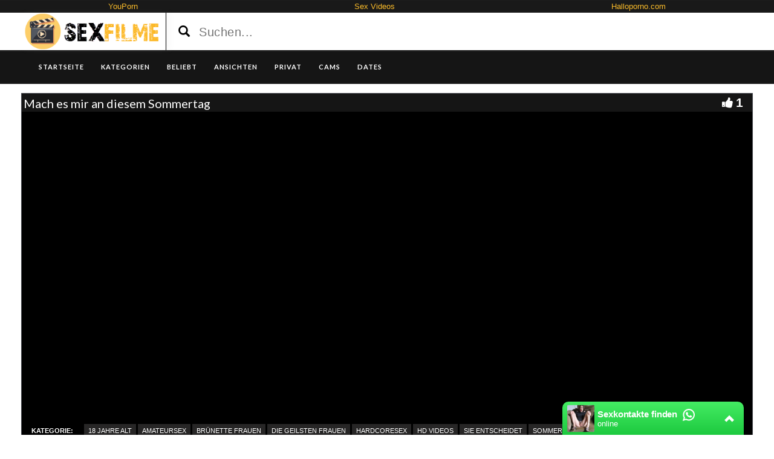

--- FILE ---
content_type: text/html; charset=UTF-8
request_url: https://www.sexfilme24.org/sexfilme/mach-es-mir-an-diesem-sommertag/
body_size: 13765
content:
<!DOCTYPE html>
<html lang="de">
<head>
	<meta charset="UTF-8">
    <!--[if IE]><meta http-equiv="X-UA-Compatible" content="IE=edge"><![endif]-->
	<meta name="viewport" content="width=device-width, initial-scale=1">
	<!--[if lt IE 9]>
	  <script src="https://www.sexfilme24.org/wp-content/themes/sexfilme24/assets/js/ie8/html5shiv.js"></script>
      <script src="https://www.sexfilme24.org/wp-content/themes/sexfilme24/assets/js/ie8/respond.min.js"></script>
	<![endif]-->	
	<script>var mars_ajax_url = "https://www.sexfilme24.org/wp-admin/admin-ajax.php";</script><meta name='robots' content='index, follow, max-image-preview:large, max-snippet:-1, max-video-preview:-1' />

	<!-- This site is optimized with the Yoast SEO plugin v26.8 - https://yoast.com/product/yoast-seo-wordpress/ -->
	<title>Mach es mir an diesem Sommertag &#8226; HD Sexfilme</title>
	<meta name="description" content="&#9654;Mach es mir an diesem Sommertag &#8226; Klick hier um dir diesen Porno in HD anzusehen. Weitere Sex Filme warten auf Sexfilme24.org auf dich." />
	<link rel="canonical" href="https://www.sexfilme24.org/sexfilme/mach-es-mir-an-diesem-sommertag/" />
	<meta property="og:locale" content="de_DE" />
	<meta property="og:type" content="article" />
	<meta property="og:title" content="Mach es mir an diesem Sommertag &#8226; HD Sexfilme" />
	<meta property="og:description" content="&#9654;Mach es mir an diesem Sommertag &#8226; Klick hier um dir diesen Porno in HD anzusehen. Weitere Sex Filme warten auf Sexfilme24.org auf dich." />
	<meta property="og:url" content="https://www.sexfilme24.org/sexfilme/mach-es-mir-an-diesem-sommertag/" />
	<meta property="og:site_name" content="HD SEXFILME KOSTENLOS" />
	<meta property="og:image" content="https://www.sexfilme24.org/wp-content/uploads/2017/03/mach-es-mir-an-diesem-sommertag.jpg" />
	<meta property="og:image:width" content="320" />
	<meta property="og:image:height" content="240" />
	<meta property="og:image:type" content="image/jpeg" />
	<meta name="twitter:card" content="summary_large_image" />
	<script type="application/ld+json" class="yoast-schema-graph">{"@context":"https://schema.org","@graph":[{"@type":"WebPage","@id":"https://www.sexfilme24.org/sexfilme/mach-es-mir-an-diesem-sommertag/","url":"https://www.sexfilme24.org/sexfilme/mach-es-mir-an-diesem-sommertag/","name":"Mach es mir an diesem Sommertag &#8226; HD Sexfilme","isPartOf":{"@id":"https://www.sexfilme24.org/#website"},"primaryImageOfPage":{"@id":"https://www.sexfilme24.org/sexfilme/mach-es-mir-an-diesem-sommertag/#primaryimage"},"image":{"@id":"https://www.sexfilme24.org/sexfilme/mach-es-mir-an-diesem-sommertag/#primaryimage"},"thumbnailUrl":"https://www.sexfilme24.org/wp-content/uploads/2017/03/mach-es-mir-an-diesem-sommertag.jpg","datePublished":"2017-03-27T01:14:57+00:00","description":"&#9654;Mach es mir an diesem Sommertag &#8226; Klick hier um dir diesen Porno in HD anzusehen. Weitere Sex Filme warten auf Sexfilme24.org auf dich.","breadcrumb":{"@id":"https://www.sexfilme24.org/sexfilme/mach-es-mir-an-diesem-sommertag/#breadcrumb"},"inLanguage":"de","potentialAction":[{"@type":"ReadAction","target":["https://www.sexfilme24.org/sexfilme/mach-es-mir-an-diesem-sommertag/"]}]},{"@type":"ImageObject","inLanguage":"de","@id":"https://www.sexfilme24.org/sexfilme/mach-es-mir-an-diesem-sommertag/#primaryimage","url":"https://www.sexfilme24.org/wp-content/uploads/2017/03/mach-es-mir-an-diesem-sommertag.jpg","contentUrl":"https://www.sexfilme24.org/wp-content/uploads/2017/03/mach-es-mir-an-diesem-sommertag.jpg","width":320,"height":240},{"@type":"BreadcrumbList","@id":"https://www.sexfilme24.org/sexfilme/mach-es-mir-an-diesem-sommertag/#breadcrumb","itemListElement":[{"@type":"ListItem","position":1,"name":"Startseite","item":"https://www.sexfilme24.org/"},{"@type":"ListItem","position":2,"name":"Videos","item":"https://www.sexfilme24.org/sexfilme/"},{"@type":"ListItem","position":3,"name":"Mach es mir an diesem Sommertag"}]},{"@type":"WebSite","@id":"https://www.sexfilme24.org/#website","url":"https://www.sexfilme24.org/","name":"HD SEXFILME KOSTENLOS","description":"Die geilsten Sexfilme jetzt kostenlos sehen in HD. Schau dir die beliebtesten Filme bei uns gratis an wann immer du willst.","potentialAction":[{"@type":"SearchAction","target":{"@type":"EntryPoint","urlTemplate":"https://www.sexfilme24.org/?s={search_term_string}"},"query-input":{"@type":"PropertyValueSpecification","valueRequired":true,"valueName":"search_term_string"}}],"inLanguage":"de"}]}</script>
	<!-- / Yoast SEO plugin. -->


<link rel='dns-prefetch' href='//code.jquery.com' />
<link rel='dns-prefetch' href='//cdnjs.cloudflare.com' />
<link rel='dns-prefetch' href='//fonts.googleapis.com' />
<link rel='dns-prefetch' href='//www.googletagmanager.com' />
<link rel="alternate" type="application/rss+xml" title="HD SEXFILME KOSTENLOS &raquo; Feed" href="https://www.sexfilme24.org/feed/" />
<link rel="alternate" type="application/rss+xml" title="HD SEXFILME KOSTENLOS &raquo; Kommentar-Feed" href="https://www.sexfilme24.org/comments/feed/" />
<link rel="alternate" title="oEmbed (JSON)" type="application/json+oembed" href="https://www.sexfilme24.org/wp-json/oembed/1.0/embed?url=https%3A%2F%2Fwww.sexfilme24.org%2Fsexfilme%2Fmach-es-mir-an-diesem-sommertag%2F" />
<link rel="alternate" title="oEmbed (XML)" type="text/xml+oembed" href="https://www.sexfilme24.org/wp-json/oembed/1.0/embed?url=https%3A%2F%2Fwww.sexfilme24.org%2Fsexfilme%2Fmach-es-mir-an-diesem-sommertag%2F&#038;format=xml" />
<style id='wp-img-auto-sizes-contain-inline-css' type='text/css'>
img:is([sizes=auto i],[sizes^="auto," i]){contain-intrinsic-size:3000px 1500px}
/*# sourceURL=wp-img-auto-sizes-contain-inline-css */
</style>
<link rel='stylesheet' id='dashicons-css' href='https://www.sexfilme24.org/wp-includes/css/dashicons.min.css?ver=6.9' type='text/css' media='all' />
<link rel='stylesheet' id='menu-icons-extra-css' href='https://www.sexfilme24.org/wp-content/plugins/menu-icons/css/extra.min.css?ver=0.13.20' type='text/css' media='all' />
<style id='wp-emoji-styles-inline-css' type='text/css'>

	img.wp-smiley, img.emoji {
		display: inline !important;
		border: none !important;
		box-shadow: none !important;
		height: 1em !important;
		width: 1em !important;
		margin: 0 0.07em !important;
		vertical-align: -0.1em !important;
		background: none !important;
		padding: 0 !important;
	}
/*# sourceURL=wp-emoji-styles-inline-css */
</style>
<style id='wp-block-library-inline-css' type='text/css'>
:root{--wp-block-synced-color:#7a00df;--wp-block-synced-color--rgb:122,0,223;--wp-bound-block-color:var(--wp-block-synced-color);--wp-editor-canvas-background:#ddd;--wp-admin-theme-color:#007cba;--wp-admin-theme-color--rgb:0,124,186;--wp-admin-theme-color-darker-10:#006ba1;--wp-admin-theme-color-darker-10--rgb:0,107,160.5;--wp-admin-theme-color-darker-20:#005a87;--wp-admin-theme-color-darker-20--rgb:0,90,135;--wp-admin-border-width-focus:2px}@media (min-resolution:192dpi){:root{--wp-admin-border-width-focus:1.5px}}.wp-element-button{cursor:pointer}:root .has-very-light-gray-background-color{background-color:#eee}:root .has-very-dark-gray-background-color{background-color:#313131}:root .has-very-light-gray-color{color:#eee}:root .has-very-dark-gray-color{color:#313131}:root .has-vivid-green-cyan-to-vivid-cyan-blue-gradient-background{background:linear-gradient(135deg,#00d084,#0693e3)}:root .has-purple-crush-gradient-background{background:linear-gradient(135deg,#34e2e4,#4721fb 50%,#ab1dfe)}:root .has-hazy-dawn-gradient-background{background:linear-gradient(135deg,#faaca8,#dad0ec)}:root .has-subdued-olive-gradient-background{background:linear-gradient(135deg,#fafae1,#67a671)}:root .has-atomic-cream-gradient-background{background:linear-gradient(135deg,#fdd79a,#004a59)}:root .has-nightshade-gradient-background{background:linear-gradient(135deg,#330968,#31cdcf)}:root .has-midnight-gradient-background{background:linear-gradient(135deg,#020381,#2874fc)}:root{--wp--preset--font-size--normal:16px;--wp--preset--font-size--huge:42px}.has-regular-font-size{font-size:1em}.has-larger-font-size{font-size:2.625em}.has-normal-font-size{font-size:var(--wp--preset--font-size--normal)}.has-huge-font-size{font-size:var(--wp--preset--font-size--huge)}.has-text-align-center{text-align:center}.has-text-align-left{text-align:left}.has-text-align-right{text-align:right}.has-fit-text{white-space:nowrap!important}#end-resizable-editor-section{display:none}.aligncenter{clear:both}.items-justified-left{justify-content:flex-start}.items-justified-center{justify-content:center}.items-justified-right{justify-content:flex-end}.items-justified-space-between{justify-content:space-between}.screen-reader-text{border:0;clip-path:inset(50%);height:1px;margin:-1px;overflow:hidden;padding:0;position:absolute;width:1px;word-wrap:normal!important}.screen-reader-text:focus{background-color:#ddd;clip-path:none;color:#444;display:block;font-size:1em;height:auto;left:5px;line-height:normal;padding:15px 23px 14px;text-decoration:none;top:5px;width:auto;z-index:100000}html :where(.has-border-color){border-style:solid}html :where([style*=border-top-color]){border-top-style:solid}html :where([style*=border-right-color]){border-right-style:solid}html :where([style*=border-bottom-color]){border-bottom-style:solid}html :where([style*=border-left-color]){border-left-style:solid}html :where([style*=border-width]){border-style:solid}html :where([style*=border-top-width]){border-top-style:solid}html :where([style*=border-right-width]){border-right-style:solid}html :where([style*=border-bottom-width]){border-bottom-style:solid}html :where([style*=border-left-width]){border-left-style:solid}html :where(img[class*=wp-image-]){height:auto;max-width:100%}:where(figure){margin:0 0 1em}html :where(.is-position-sticky){--wp-admin--admin-bar--position-offset:var(--wp-admin--admin-bar--height,0px)}@media screen and (max-width:600px){html :where(.is-position-sticky){--wp-admin--admin-bar--position-offset:0px}}

/*# sourceURL=wp-block-library-inline-css */
</style><style id='global-styles-inline-css' type='text/css'>
:root{--wp--preset--aspect-ratio--square: 1;--wp--preset--aspect-ratio--4-3: 4/3;--wp--preset--aspect-ratio--3-4: 3/4;--wp--preset--aspect-ratio--3-2: 3/2;--wp--preset--aspect-ratio--2-3: 2/3;--wp--preset--aspect-ratio--16-9: 16/9;--wp--preset--aspect-ratio--9-16: 9/16;--wp--preset--color--black: #000000;--wp--preset--color--cyan-bluish-gray: #abb8c3;--wp--preset--color--white: #ffffff;--wp--preset--color--pale-pink: #f78da7;--wp--preset--color--vivid-red: #cf2e2e;--wp--preset--color--luminous-vivid-orange: #ff6900;--wp--preset--color--luminous-vivid-amber: #fcb900;--wp--preset--color--light-green-cyan: #7bdcb5;--wp--preset--color--vivid-green-cyan: #00d084;--wp--preset--color--pale-cyan-blue: #8ed1fc;--wp--preset--color--vivid-cyan-blue: #0693e3;--wp--preset--color--vivid-purple: #9b51e0;--wp--preset--gradient--vivid-cyan-blue-to-vivid-purple: linear-gradient(135deg,rgb(6,147,227) 0%,rgb(155,81,224) 100%);--wp--preset--gradient--light-green-cyan-to-vivid-green-cyan: linear-gradient(135deg,rgb(122,220,180) 0%,rgb(0,208,130) 100%);--wp--preset--gradient--luminous-vivid-amber-to-luminous-vivid-orange: linear-gradient(135deg,rgb(252,185,0) 0%,rgb(255,105,0) 100%);--wp--preset--gradient--luminous-vivid-orange-to-vivid-red: linear-gradient(135deg,rgb(255,105,0) 0%,rgb(207,46,46) 100%);--wp--preset--gradient--very-light-gray-to-cyan-bluish-gray: linear-gradient(135deg,rgb(238,238,238) 0%,rgb(169,184,195) 100%);--wp--preset--gradient--cool-to-warm-spectrum: linear-gradient(135deg,rgb(74,234,220) 0%,rgb(151,120,209) 20%,rgb(207,42,186) 40%,rgb(238,44,130) 60%,rgb(251,105,98) 80%,rgb(254,248,76) 100%);--wp--preset--gradient--blush-light-purple: linear-gradient(135deg,rgb(255,206,236) 0%,rgb(152,150,240) 100%);--wp--preset--gradient--blush-bordeaux: linear-gradient(135deg,rgb(254,205,165) 0%,rgb(254,45,45) 50%,rgb(107,0,62) 100%);--wp--preset--gradient--luminous-dusk: linear-gradient(135deg,rgb(255,203,112) 0%,rgb(199,81,192) 50%,rgb(65,88,208) 100%);--wp--preset--gradient--pale-ocean: linear-gradient(135deg,rgb(255,245,203) 0%,rgb(182,227,212) 50%,rgb(51,167,181) 100%);--wp--preset--gradient--electric-grass: linear-gradient(135deg,rgb(202,248,128) 0%,rgb(113,206,126) 100%);--wp--preset--gradient--midnight: linear-gradient(135deg,rgb(2,3,129) 0%,rgb(40,116,252) 100%);--wp--preset--font-size--small: 13px;--wp--preset--font-size--medium: 20px;--wp--preset--font-size--large: 36px;--wp--preset--font-size--x-large: 42px;--wp--preset--spacing--20: 0.44rem;--wp--preset--spacing--30: 0.67rem;--wp--preset--spacing--40: 1rem;--wp--preset--spacing--50: 1.5rem;--wp--preset--spacing--60: 2.25rem;--wp--preset--spacing--70: 3.38rem;--wp--preset--spacing--80: 5.06rem;--wp--preset--shadow--natural: 6px 6px 9px rgba(0, 0, 0, 0.2);--wp--preset--shadow--deep: 12px 12px 50px rgba(0, 0, 0, 0.4);--wp--preset--shadow--sharp: 6px 6px 0px rgba(0, 0, 0, 0.2);--wp--preset--shadow--outlined: 6px 6px 0px -3px rgb(255, 255, 255), 6px 6px rgb(0, 0, 0);--wp--preset--shadow--crisp: 6px 6px 0px rgb(0, 0, 0);}:where(.is-layout-flex){gap: 0.5em;}:where(.is-layout-grid){gap: 0.5em;}body .is-layout-flex{display: flex;}.is-layout-flex{flex-wrap: wrap;align-items: center;}.is-layout-flex > :is(*, div){margin: 0;}body .is-layout-grid{display: grid;}.is-layout-grid > :is(*, div){margin: 0;}:where(.wp-block-columns.is-layout-flex){gap: 2em;}:where(.wp-block-columns.is-layout-grid){gap: 2em;}:where(.wp-block-post-template.is-layout-flex){gap: 1.25em;}:where(.wp-block-post-template.is-layout-grid){gap: 1.25em;}.has-black-color{color: var(--wp--preset--color--black) !important;}.has-cyan-bluish-gray-color{color: var(--wp--preset--color--cyan-bluish-gray) !important;}.has-white-color{color: var(--wp--preset--color--white) !important;}.has-pale-pink-color{color: var(--wp--preset--color--pale-pink) !important;}.has-vivid-red-color{color: var(--wp--preset--color--vivid-red) !important;}.has-luminous-vivid-orange-color{color: var(--wp--preset--color--luminous-vivid-orange) !important;}.has-luminous-vivid-amber-color{color: var(--wp--preset--color--luminous-vivid-amber) !important;}.has-light-green-cyan-color{color: var(--wp--preset--color--light-green-cyan) !important;}.has-vivid-green-cyan-color{color: var(--wp--preset--color--vivid-green-cyan) !important;}.has-pale-cyan-blue-color{color: var(--wp--preset--color--pale-cyan-blue) !important;}.has-vivid-cyan-blue-color{color: var(--wp--preset--color--vivid-cyan-blue) !important;}.has-vivid-purple-color{color: var(--wp--preset--color--vivid-purple) !important;}.has-black-background-color{background-color: var(--wp--preset--color--black) !important;}.has-cyan-bluish-gray-background-color{background-color: var(--wp--preset--color--cyan-bluish-gray) !important;}.has-white-background-color{background-color: var(--wp--preset--color--white) !important;}.has-pale-pink-background-color{background-color: var(--wp--preset--color--pale-pink) !important;}.has-vivid-red-background-color{background-color: var(--wp--preset--color--vivid-red) !important;}.has-luminous-vivid-orange-background-color{background-color: var(--wp--preset--color--luminous-vivid-orange) !important;}.has-luminous-vivid-amber-background-color{background-color: var(--wp--preset--color--luminous-vivid-amber) !important;}.has-light-green-cyan-background-color{background-color: var(--wp--preset--color--light-green-cyan) !important;}.has-vivid-green-cyan-background-color{background-color: var(--wp--preset--color--vivid-green-cyan) !important;}.has-pale-cyan-blue-background-color{background-color: var(--wp--preset--color--pale-cyan-blue) !important;}.has-vivid-cyan-blue-background-color{background-color: var(--wp--preset--color--vivid-cyan-blue) !important;}.has-vivid-purple-background-color{background-color: var(--wp--preset--color--vivid-purple) !important;}.has-black-border-color{border-color: var(--wp--preset--color--black) !important;}.has-cyan-bluish-gray-border-color{border-color: var(--wp--preset--color--cyan-bluish-gray) !important;}.has-white-border-color{border-color: var(--wp--preset--color--white) !important;}.has-pale-pink-border-color{border-color: var(--wp--preset--color--pale-pink) !important;}.has-vivid-red-border-color{border-color: var(--wp--preset--color--vivid-red) !important;}.has-luminous-vivid-orange-border-color{border-color: var(--wp--preset--color--luminous-vivid-orange) !important;}.has-luminous-vivid-amber-border-color{border-color: var(--wp--preset--color--luminous-vivid-amber) !important;}.has-light-green-cyan-border-color{border-color: var(--wp--preset--color--light-green-cyan) !important;}.has-vivid-green-cyan-border-color{border-color: var(--wp--preset--color--vivid-green-cyan) !important;}.has-pale-cyan-blue-border-color{border-color: var(--wp--preset--color--pale-cyan-blue) !important;}.has-vivid-cyan-blue-border-color{border-color: var(--wp--preset--color--vivid-cyan-blue) !important;}.has-vivid-purple-border-color{border-color: var(--wp--preset--color--vivid-purple) !important;}.has-vivid-cyan-blue-to-vivid-purple-gradient-background{background: var(--wp--preset--gradient--vivid-cyan-blue-to-vivid-purple) !important;}.has-light-green-cyan-to-vivid-green-cyan-gradient-background{background: var(--wp--preset--gradient--light-green-cyan-to-vivid-green-cyan) !important;}.has-luminous-vivid-amber-to-luminous-vivid-orange-gradient-background{background: var(--wp--preset--gradient--luminous-vivid-amber-to-luminous-vivid-orange) !important;}.has-luminous-vivid-orange-to-vivid-red-gradient-background{background: var(--wp--preset--gradient--luminous-vivid-orange-to-vivid-red) !important;}.has-very-light-gray-to-cyan-bluish-gray-gradient-background{background: var(--wp--preset--gradient--very-light-gray-to-cyan-bluish-gray) !important;}.has-cool-to-warm-spectrum-gradient-background{background: var(--wp--preset--gradient--cool-to-warm-spectrum) !important;}.has-blush-light-purple-gradient-background{background: var(--wp--preset--gradient--blush-light-purple) !important;}.has-blush-bordeaux-gradient-background{background: var(--wp--preset--gradient--blush-bordeaux) !important;}.has-luminous-dusk-gradient-background{background: var(--wp--preset--gradient--luminous-dusk) !important;}.has-pale-ocean-gradient-background{background: var(--wp--preset--gradient--pale-ocean) !important;}.has-electric-grass-gradient-background{background: var(--wp--preset--gradient--electric-grass) !important;}.has-midnight-gradient-background{background: var(--wp--preset--gradient--midnight) !important;}.has-small-font-size{font-size: var(--wp--preset--font-size--small) !important;}.has-medium-font-size{font-size: var(--wp--preset--font-size--medium) !important;}.has-large-font-size{font-size: var(--wp--preset--font-size--large) !important;}.has-x-large-font-size{font-size: var(--wp--preset--font-size--x-large) !important;}
/*# sourceURL=global-styles-inline-css */
</style>

<style id='classic-theme-styles-inline-css' type='text/css'>
/*! This file is auto-generated */
.wp-block-button__link{color:#fff;background-color:#32373c;border-radius:9999px;box-shadow:none;text-decoration:none;padding:calc(.667em + 2px) calc(1.333em + 2px);font-size:1.125em}.wp-block-file__button{background:#32373c;color:#fff;text-decoration:none}
/*# sourceURL=/wp-includes/css/classic-themes.min.css */
</style>
<link rel='stylesheet' id='bootstrap.min.css-css' href='https://www.sexfilme24.org/wp-content/themes/sexfilme24/assets/css/bootstrap.min.css?ver=6.9' type='text/css' media='all' />
<link rel='stylesheet' id='mars-font-awesome.css-css' href='https://www.sexfilme24.org/wp-content/themes/sexfilme24/assets/css/font-awesome.min.css?ver=6.9' type='text/css' media='all' />
<link rel='stylesheet' id='mars-googlefont-lato-css' href='//fonts.googleapis.com/css?family=Lato%3A300%2C400%2C700%2C900&#038;ver=6.9' type='text/css' media='all' />
<link rel='stylesheet' id='style-css' href='https://www.sexfilme24.org/wp-content/themes/sexfilme24/style.css' type='text/css' media='all' />
<link rel='stylesheet' id='bootstrap-multiselect.css-css' href='https://www.sexfilme24.org/wp-content/themes/sexfilme24/assets/css/bootstrap-multiselect.css?ver=6.9' type='text/css' media='all' />
<link rel='stylesheet' id='bsf-Defaults-css' href='https://www.sexfilme24.org/wp-content/uploads/smile_fonts/Defaults/Defaults.css?ver=3.19.13' type='text/css' media='all' />
<script type="text/javascript" src="https://www.sexfilme24.org/wp-includes/js/jquery/jquery.min.js?ver=3.7.1" id="jquery-core-js"></script>
<script type="text/javascript" src="https://www.sexfilme24.org/wp-includes/js/jquery/jquery-migrate.min.js?ver=3.4.1" id="jquery-migrate-js"></script>
<link rel="https://api.w.org/" href="https://www.sexfilme24.org/wp-json/" /><link rel="EditURI" type="application/rsd+xml" title="RSD" href="https://www.sexfilme24.org/xmlrpc.php?rsd" />
<meta name="generator" content="WordPress 6.9" />
<link rel='shortlink' href='https://www.sexfilme24.org/?p=6246' />
<meta name="generator" content="Redux 4.5.10" /><meta name="generator" content="Site Kit by Google 1.170.0" /><style>.item .meta .heart, .feat-item .feat-info .meta .heart{display:none;}
.item .meta .date, .feat-item .feat-info .meta .date{display: none;}
.item .meta .views, .feat-item .feat-info .meta .views{display: none;}
.video-info span.views{display: none;}
.video-details .date{display:none;}
.video-options{display:none;}
.post-entry{display:none;}
.social-share-buttons{display:none;}
#header-social .fa-rss{display:none;}
.comments{display:none;}
.post-meta{display:none;}
#header-social{display:none;}</style><meta name="generator" content="Powered by WPBakery Page Builder - drag and drop page builder for WordPress."/>
<link rel="icon" href="https://www.sexfilme24.org/wp-content/uploads/2016/05/cropped-favicon-1-32x32.png" sizes="32x32" />
<link rel="icon" href="https://www.sexfilme24.org/wp-content/uploads/2016/05/cropped-favicon-1-192x192.png" sizes="192x192" />
<link rel="apple-touch-icon" href="https://www.sexfilme24.org/wp-content/uploads/2016/05/cropped-favicon-1-180x180.png" />
<meta name="msapplication-TileImage" content="https://www.sexfilme24.org/wp-content/uploads/2016/05/cropped-favicon-1-270x270.png" />
<noscript><style> .wpb_animate_when_almost_visible { opacity: 1; }</style></noscript>
<meta name="referrer" content="never">
<meta name="google-site-verification" content="u7n5sQeOwlU2GD8KLsEuZy58UdOv3cErfEqvEO_kAkU" />
<meta name="momovip_verify" content="d214a8b65154ea135a989c16a5052326" />
<link rel='stylesheet' id='redux-custom-fonts-css' href='//www.sexfilme24.org/wp-content/uploads/redux/custom-fonts/fonts.css?ver=1675205769' type='text/css' media='all' />
</head>
<body class="wp-singular video-template-default single single-video postid-6246 single-format-standard wp-theme-sexfilme24 wpb-js-composer js-comp-ver-6.10.0 vc_responsive">

		<div class="partnerbar">
            	<strong></strong>
                <a href="https://youporndeutsch.xyz/" target="_blank">YouPorn</a>
<a href="https://www.gratis-sex-videos.net/" target="_blank">Sex Videos</a>
<a href="http://www.halloporno.com" target="_blank">Halloporno.com</a>    </div>
    	<div id="header">
		<div class="container">
			<div class="row">
				<center><div class="col-sm-3" id="logo">
					<a title="Die geilsten Sexfilme jetzt kostenlos sehen in HD. Schau dir die beliebtesten Filme bei uns gratis an wann immer du willst." href="https://www.sexfilme24.org">
												<img src="https://www.sexfilme24.org/wp-content/uploads/2016/05/sexfilmelogo.png" alt="Die geilsten Sexfilme jetzt kostenlos sehen in HD. Schau dir die beliebtesten Filme bei uns gratis an wann immer du willst." />
					</a>
				</div></center>
				<form method="get" action="https://www.sexfilme24.org">	
					<div class="col-sm-6" id="header-search">
<span style="color:#000; font-size: 14pt" class="glyphicon glyphicon-search search-icon"></span>
												<input value="" name="s" type="text" placeholder="Suchen..." id="search">
					</div>
				</form>
				<div class="col-sm-3" id="header-social">
										<a href="https://www.sexfilme24.org/feed/rss/"><i class="fa fa-rss"></i></a>
				</div>
			</div>
		</div>
	</div><!-- /#header -->
	<div id="navigation-wrapper">
		<div class="container">
			<div class="navbar-header">
			  <button class="navbar-toggle" type="button" data-toggle="collapse" data-target=".bs-navbar-collapse">
				<span class="icon-bar"></span>
				<span class="icon-bar"></span>
				<span class="icon-bar"></span>
			  </button>
			</div>
			<nav class="collapse navbar-collapse bs-navbar-collapse" role="navigation">
			<!-- menu -->
			  	<ul id="menu-menu-1" class="nav navbar-nav list-inline menu"><li id="menu-item-2133" class="menu-item menu-item-type-post_type menu-item-object-page menu-item-home menu-item-2133 depth"><a href="https://www.sexfilme24.org/">Startseite</a></li>
<li id="menu-item-2152" class="menu-item menu-item-type-post_type menu-item-object-page menu-item-2152 depth"><a href="https://www.sexfilme24.org/kategorien/">KATEGORIEN</a></li>
<li id="menu-item-2153" class="menu-item menu-item-type-post_type menu-item-object-page menu-item-2153 depth"><a href="https://www.sexfilme24.org/beliebte-sexfilme/">BELIEBT</a></li>
<li id="menu-item-2154" class="menu-item menu-item-type-post_type menu-item-object-page menu-item-2154 depth"><a href="https://www.sexfilme24.org/ansichten/">ANSICHTEN</a></li>
<li id="menu-item-5487" class="menu-item menu-item-type-custom menu-item-object-custom menu-item-5487 depth"><a target="_blank" href="http://www.deutsche-amateurgirls.net/">PRIVAT</a></li>
<li id="menu-item-5488" class="menu-item menu-item-type-custom menu-item-object-custom menu-item-5488 depth"><a target="_blank" href="http://deinesexcams.com">CAMS</a></li>
<li id="menu-item-5489" class="menu-item menu-item-type-custom menu-item-object-custom menu-item-5489 depth"><a target="_blank" href="http://geilesexdates.net/">DATES</a></li>
</ul>			</nav>
		</div>
	</div><!-- /#navigation-wrapper -->	

<div class="container tube-tab-navigation-wrapper">
<ul id="menu-tabs" class="tube-tab-menu"><li id="menu-item-10170" class="menu-item menu-item-type-custom menu-item-object-custom menu-item-10170 depth"><a target="_blank" href="http://www.deutsche-amateurgirls.net/">PRIVAT</a></li><li id="menu-item-10171" class="menu-item menu-item-type-custom menu-item-object-custom menu-item-10171 depth"><a target="_blank" href="http://deinesexcams.com">CAMS</a></li><li id="menu-item-10172" class="menu-item menu-item-type-custom menu-item-object-custom menu-item-10172 depth"><a target="_blank" href="http://www.geilesexdates.net/">DATES</a></li></ul></div>

<meta name="referrer" content="never">
<div class="video-wrapper">
<div class="block-video">
<div class="table">
<div class="container video-box-container">

<div class="video-info large">
                                <h1>Mach es mir an diesem Sommertag</h1>
                                                        <span class="views"><i class="fa fa-eye"></i>2315</span>
                                    <a href="javascript:void(0)" class="likes-dislikes" action="like" id="6246"><span class="likes"><i class="fa fa-thumbs-up"></i><label class="likevideo6246">1</label></span></a>
</div>

                
                <script
                type="text/javascript"
                src="https://cdnjs.cloudflare.com/ajax/libs/jquery/3.5.1/jquery.min.js"
                crossorigin="anonymous"></script>
                <link href="https://www.sexfilme24.org/wp-content/themes/sexfilme24/video-js/skins/treso/videojs.min.css" type="text/css" rel="stylesheet">
                <script defer src="https://cdnjs.cloudflare.com/ajax/libs/video.js/7.8.1/video.min.js"></script>
                <script defer src="https://www.sexfilme24.org/wp-content/themes/sexfilme24/video-js/nuevo.min.js"></script>
                <script defer src="https://www.sexfilme24.org/wp-content/themes/sexfilme24/video-js/plugins/videojs.p2p.min.js"></script>
                <script defer src="https://www.sexfilme24.org/wp-content/themes/sexfilme24/video-js/plugins/landscape_plugin.min.js"></script>
                <script defer src="https://www.sexfilme24.org/wp-content/themes/sexfilme24/video-js/plugins/videojs.hotkeys.min.js"></script>
                <div class="player-row-wrapper">
                <div id="newplay" class="player container center player-large ">
                                
              <video id="thisPlayer" class="video-js vjs-16-9 vjs-default-skin" controls webkit-playsinline="true" playsinline="true" preload="auto">
               <p class="vjs-no-js">To view this video please enable JavaScript, and consider upgrading to a web browser that supports HTML5 video</p>
              </video>

          <script async>
          var again = 0;
          document.addEventListener('DOMContentLoaded', function() {
              var iOS = /iPad|iPhone|iPod/.test(navigator.userAgent) && !window.MSStream;
              var theid = "eyJ0eXAiOiJKV1QiLCJhbGciOiJIUzI1NiJ9.eyJ0aGVpZCI6IjYzMDIxNzIifQ.TcP-lW70e4tTExOej_9-0Bn7kiJOFW4ZCyibeX4ePkY";
              var rnum = Math.random();
              var worked = 0;
              if("xhamster"=="xvideos"){
                var theurl = 'https://data-cdn.xyz/codes/vicode/' + theid;
              }else{
                var theurl = 'https://data-cdn.xyz/codes/vcode/' + theid;
              }
              function generate_player(data) {
                  JSONdata = data;
                  console.log(JSONdata);
                  var string = JSONdata.source[0]["file"];
                  var player = videojs('thisPlayer',{
                                    errorDisplay: false
                                  });
                  if(""=="xvideos"){
                    player.src({
                        src: string,
                        type: 'application/x-mpegURL',
                    });
                  }else{
                    player.src({
                        src: string,
                        type: 'video/mp4',
                        label: JSONdata.source[0]["label"]
                    });
                  }
                  player.on('loadeddata', function(e) {
                    worked = 1;
                    player.nuevo({
                        video_id: "6302172",
                        resume: true,
                        contextMenu: false,
                        relatedMenu: false,
                        shareMenu: false,
                        rateMenu: false,
                        zoomMenu: false
                                                                          , slideImage: " ",
                              slideType: "horizontal",
                              slideWidth: 160,
                              slideHeight:90
                                            });

                    if (!iOS) {
                        player.landscapeFullscreen();
                    }
                  });
                  player.load()
                  player.on('error', function(e) {
                      console.log("err");
                      console.log(e);
                      if (again < 8){
                        if("xhamster"=="xvideos"){
                          $.ajax({
                              url: 'https://data-cdn.xyz/codes2/vicode/' + JSONdata.source[0]["S"] + theid
                          }).done(function(data) {console.log(data);});
                        }else{
                          $.ajax({
                              url: 'https://data-cdn.xyz/codes2/vcode/' + JSONdata.source[0]["S"] + theid
                          }).done(function(data) {console.log(data);});
                        }
                          $.ajax({
                              url: theurl
                          }).done(function(data) {
                            again = again + 1;
                            JSONdata = data;
                            console.log(JSONdata);
                            var string = JSONdata.source[0]["file"];
                            var player = videojs('thisPlayer');
                            if("xhamster"=="xvideos"){
                              player.src({
                                  src: string,
                                  type: 'application/x-mpegURL',
                              });
                            }else{
                              player.src({
                                  src: string,
                                  type: 'video/mp4',
                                  label: JSONdata.source[0]["label"]
                              });
                                                        }

                            player.load()
                          });
                      }

                  });
                  player.on("playing", function() {
                      $(".vjs-roll").on('click', function() {
                          window.open('https://susi.live/Livelanding.aspx?Girl=nearlive-ClaireLive&ADR=ASPRI_K03_2020_PREROLL_DIREKT_LUST138_100MIN', '_blank');
                      });
                      $(".roll-skip-button").on('click', function() {
                          player.play();
                      });
                  });
                  $(".startplaying").click(function() {
                      $(".vjs-roll").on('click', function() {
                          window.open('https://susi.live/Livelanding.aspx?Girl=nearlive-ClaireLive&ADR=ASPRI_K03_2020_PREROLL_DIREKT_LUST138_100MIN', '_blank');
                      });
                      $(".roll-skip-button").on('click', function() {
                          player.play();
                      });
                  });
                  if (rnum > 0.5 && !iOS) {
                      player.vroll({
                          src:"/bilder/mp4/CLAIRE-SUSI-LUST138.mp4",
                          type:"video/mp4",
                          href:"https://susi.live/Livelanding.aspx?Girl=nearlive-ClaireLive&ADR=ASPRI_K03_2020_PREROLL_DIREKT_LUST138_100MIN",
                          offset:"0",
                          skip: "5"
                      });
                    console.log("ad");
                  }
              };
              setTimeout(function(){
                    if(iOS){
                      worked = 0;
                      try{
                          if (document.getElementById("thisPlayer_html5_api").readyState > 0){
                            worked = 1;
                        }
                      }catch(e){
                        console.log("iphone...");
                      }
                      try{
                          if (document.getElementById("thisPlayer").readyState > 0){
                            worked = 1;
                        }
                      }catch(e){
                        console.log("iphone2...");
                      }
                    }
                    if (worked==0){
                      console.log("Timeout");
                      var styleElement = getComputedStyle(document.querySelector("body > div.video-wrapper > div > div.table > div > div.player-row-wrapper"));
                      document.getElementById("thisPlayer").remove();
                          document.getElementById("newplay").innerHTML='<iframe width="100%" height="' + styleElement.height + '" src="/replacer.php?ID=6302172" frameborder="0" scrolling="no" allowfullscreen></iframe>';
                      try {player.dispose();}catch(e){};
                  }
               }, 6000);
              setTimeout(function() {
                  try {
                      $.ajax({
                          url: theurl,
                          timeout: 1500,
                          error: function(){
                            if (again < 8){
                              again = again + 1;
                                $.ajax({
                                    url: theurl,
                                    timeout:3000
                                  }).done(function(data) {
                                    console.log("timeout1");
                                    generate_player(data);
                                  });                            }
                          }
                      }).done(function(data) {

                        generate_player(data);
                      });
                      }
                      catch (e) {
                          console.log("Mainerror");
                          var styleElement = getComputedStyle(document.querySelector("body > div.video-wrapper > div > div.table > div > div.player-row-wrapper"));
                          document.getElementById("thisPlayer").remove()
                          document.getElementById("newplay").innerHTML='<iframe width="100%" height="' + styleElement.height + '" src="/replacer.php?ID=6302172" frameborder="0" scrolling="no" allowfullscreen></iframe>';
                      }
              });
          });
        </script>
        <style>
          .video-js .vjs-big-play-button {
            z-index: 5;
            pointer-events: auto !important;
          }
          .roll-skip-button{
              font-size: large;
          };
          .vjs-roll-controls .roll-countdown {
              font-size: large !important;

          };
          .roll-blocker{
              cursor: pointer;
          }
            #thisPlayer {
                display: block;
                width: ;
                height: ;
                position: relative;
            }
        </style>
                                                        <div id="lightoff"></div>
              </div>
     <div class="video-side-adds">
	 
<div class="side-add col-1 tf-sp" style="height:250px;width:300px;" id="ea_6847723_node1"></div>
<div class="side-add col-2 tf-sp" style="height:250px;width:300px;" id="ea_6847723_node2"></div>
<div class="side-add col-3 tf-sp" style="height:250px;width:300px;" id="ea_6847723_node3"></div>
	  
      </div>
            <div style="clear:both;"></div>
            </div>
                    <div class="video-details">
                    <span class="meta categories"><span class="meta-info">Kategorie:</span> <a href="https://www.sexfilme24.org/kategorie/18-jahre-alt/" rel="tag">18 Jahre alt</a> <a href="https://www.sexfilme24.org/kategorie/amateursex/" rel="tag">Amateursex</a> <a href="https://www.sexfilme24.org/kategorie/bruenette-frauen/" rel="tag">Br&uuml;nette Frauen</a> <a href="https://www.sexfilme24.org/kategorie/die-geilsten-frauen/" rel="tag">Die geilsten Frauen</a> <a href="https://www.sexfilme24.org/kategorie/hardcoresex/" rel="tag">Hardcoresex</a> <a href="https://www.sexfilme24.org/kategorie/hd-videos/" rel="tag">HD Videos</a> <a href="https://www.sexfilme24.org/kategorie/sie-entscheidet/" rel="tag">Sie entscheidet</a> <a href="https://www.sexfilme24.org/kategorie/sommer/" rel="tag">Sommer</a></span>
                    <span class="meta tags"><span class="meta-info">Tags:</span> <a href="https://www.sexfilme24.org/tags/fingern/" rel="tag">Fingern</a> <a href="https://www.sexfilme24.org/tags/gevoegelt/" rel="tag">Gevoegelt</a> <a href="https://www.sexfilme24.org/tags/hd/" rel="tag">HD</a> <a href="https://www.sexfilme24.org/tags/hd-erotik/" rel="tag">HD EROTIK</a> <a href="https://www.sexfilme24.org/tags/hd-sexvideos/" rel="tag">HD SEXVIDEOS</a></span>
                </div>
    </div>
</div>

<div class="container" style="min-height: 100px;">
    <div class="row">
<div class="col-sm-12 main-content">
                              <div class="row video-options">
                    <div class="col-sm-3 col-xs-6 box-comment">
                        <a href="javascript:void(0)" class="option comments-scrolling">
                            <i class="fa fa-comments"></i>
                            <span class="option-text">Kommentare</span>
                        </a>
                    </div>

                    <div class="col-sm-3 col-xs-6 box-share">
                        <a href="javascript:void(0)" class="option share-button" id="off">
                            <i class="fa fa-share"></i>
                            <span class="option-text">Teilen</span>
                        </a>
                    </div>

                    <div class="col-sm-3 col-xs-6 box-like">
                        <a  class="option likes-dislikes" href="javascript:void(0)" action="like" id="6246" id="buttonlike" video="6246">
                            <i class="fa fa-thumbs-up"></i>
                            <span class="option-text likes-dislikes">
                              <label class="likevideo6246">1</label>
                            </span>
                        </a>
                                            </div>
                    <div class="col-sm-3 col-xs-6 box-turn-off-light">
            <!-- LIGHT SWITCH -->
            <a href="javascript:void(0)" class="option switch-button">
                            <i class="fa fa-lightbulb-o"></i>
              <span class="option-text">Turn off Light</span>
                        </a>
                    </div>
                </div>

        <!-- IF SHARE BUTTON IS CLICKED SHOW THIS -->
        <div class="video-details">
                    <span class="date">Veröffentlicht am  27. März 2017 by <a href="https://www.sexfilme24.org/author/fj23095tjlkgj90j246tae0/">fj23095tjlkgj90j246tae0</a></span>
                    <div class="post-entry"><p> Mach es mir an diesem Sommertag </p>
</div>
                </div>

        			<div id="carousel-latest-mars-relatedvideo-widgets-2" class="carousel carousel-mars-relatedvideo-widgets-2 slide video-section"  data-ride="carousel">
					          		<div class="section-header">
          				                        	<h3>RELEVANT</h3>
                        			            <ol class="carousel-indicators section-nav">
			            	<li data-target="#carousel-latest-mars-relatedvideo-widgets-2" data-slide-to="0" class="bullet active"></li>
			                <li data-target="#carousel-latest-mars-relatedvideo-widgets-2" data-slide-to="1" class="bullet"></li> <li data-target="#carousel-latest-mars-relatedvideo-widgets-2" data-slide-to="2" class="bullet"></li> <li data-target="#carousel-latest-mars-relatedvideo-widgets-2" data-slide-to="3" class="bullet"></li> 			            </ol>

                    </div><!-- end section header -->
                                       <div class="latest-wrapper">
                    	<div class="row">
		                     <div class="carousel-inner">
		                       				                       				                       		<div class="item active">
			                       				                       		<div class="col-sm-3 col-xs-6 item responsive-height mars-relatedvideo-widgets-2-24269">
			                       			<div class="item-img">
                                	<div class="duration-overlay">                                    <span class="hd-thumbnail"> HD </span>00:10:22                                    </div>

                                    		    <style>
        span.fileError {
            color: red;
            font-weight: bold;
        }
    </style>
    <div class="thumb">
                        <a href="https://www.sexfilme24.org/sexfilme/zwei-vollbusige-girls-werden-von-einem-grossen-schwanz-gefickt/" title="Zwei vollbusige Girls werden von einem grossen Schwanz gefickt">
                    <div class="videomain">
                        <div class="embed-responsive embed-responsive-4by3">
                            <img class="item__thumb-img" src="" video-preview="/bilder/mp4/xv5376092.mp4" data-src="/bilder/xv/xv5376092.jpg" width="320" height="240" alt="">
                            <span class="video" style="display: none">
                            </span>
                        </div>
                    </div>
                </a>
                </div>
    											</div>
                                            <h3><a title="Zwei vollbusige Girls werden von einem grossen Schwanz gefickt" href="https://www.sexfilme24.org/sexfilme/zwei-vollbusige-girls-werden-von-einem-grossen-schwanz-gefickt/">Zwei vollbusige Girls werden von einem grossen Schwanz gefickt</a></h3>
											
			<div class="meta"><span class="date">Vor 5 Jahren</span><span class="views">20888   Ansichten</span><span class="heart"><i class="fa fa-heart"></i>227</span>
			</div>
			                                     </div>
				                    			                       				                       		<div class="col-sm-3 col-xs-6 item responsive-height mars-relatedvideo-widgets-2-23726">
			                       			<div class="item-img">
                                	<div class="duration-overlay">                                    <span class="hd-thumbnail"> HD </span>00:14:22                                    </div>

                                    		    <style>
        span.fileError {
            color: red;
            font-weight: bold;
        }
    </style>
    <div class="thumb">
                        <a href="https://www.sexfilme24.org/sexfilme/zwei-teens-und-ein-grosser-schwanz-beim-dreier-2/" title="Zwei Teens und ein großer Schwanz beim Dreier">
                    <div class="videomain">
                        <div class="embed-responsive embed-responsive-4by3">
                            <img class="item__thumb-img" src="" video-preview="/bilder/mp4/xv8375433.mp4" data-src="/bilder/xv/xv8375433.jpg" width="320" height="240" alt="">
                            <span class="video" style="display: none">
                            </span>
                        </div>
                    </div>
                </a>
                </div>
    											</div>
                                            <h3><a title="Zwei Teens und ein großer Schwanz beim Dreier" href="https://www.sexfilme24.org/sexfilme/zwei-teens-und-ein-grosser-schwanz-beim-dreier-2/">Zwei Teens und ein großer Schwanz beim Dreier</a></h3>
											
			<div class="meta"><span class="date">Vor 5 Jahren</span><span class="views">20040   Ansichten</span><span class="heart"><i class="fa fa-heart"></i>159</span>
			</div>
			                                     </div>
				                    			                       				                       		<div class="col-sm-3 col-xs-6 item responsive-height mars-relatedvideo-widgets-2-23673">
			                       			<div class="item-img">
                                	<div class="duration-overlay">                                    <span class="hd-thumbnail"> HD </span>00:23:26                                    </div>

                                    		    <style>
        span.fileError {
            color: red;
            font-weight: bold;
        }
    </style>
    <div class="thumb">
                        <a href="https://www.sexfilme24.org/sexfilme/zwei-teenie-schleckermaeulchen-an-einem-prallen-fickstab/" title="Zwei Teenie Schleckermäulchen an einem prallen Fickstab">
                    <div class="videomain">
                        <div class="embed-responsive embed-responsive-4by3">
                            <img class="item__thumb-img" src="" video-preview="/bilder/mp4/xv14324921.mp4" data-src="/bilder/xv/xv14324921.jpg" width="320" height="240" alt="">
                            <span class="video" style="display: none">
                            </span>
                        </div>
                    </div>
                </a>
                </div>
    											</div>
                                            <h3><a title="Zwei Teenie Schleckermäulchen an einem prallen Fickstab" href="https://www.sexfilme24.org/sexfilme/zwei-teenie-schleckermaeulchen-an-einem-prallen-fickstab/">Zwei Teenie Schleckermäulchen an einem prallen Fickstab</a></h3>
											
			<div class="meta"><span class="date">Vor 5 Jahren</span><span class="views">22556   Ansichten</span><span class="heart"><i class="fa fa-heart"></i>249</span>
			</div>
			                                     </div>
				                    			                       				                       		<div class="col-sm-3 col-xs-6 item responsive-height mars-relatedvideo-widgets-2-22850">
			                       			<div class="item-img">
                                	<div class="duration-overlay">                                    <span class="hd-thumbnail"> HD </span>00:12:20                                    </div>

                                    		    <style>
        span.fileError {
            color: red;
            font-weight: bold;
        }
    </style>
    <div class="thumb">
                        <a href="https://www.sexfilme24.org/sexfilme/zwei-superheisse-babes-saugen-einen-glueckspilz/" title="Zwei superheiße Babes saugen einen Glückspilz">
                    <div class="videomain">
                        <div class="embed-responsive embed-responsive-4by3">
                            <img class="item__thumb-img" src="" video-preview="/bilder/mp4/xv2644244.mp4" data-src="/bilder/xv/xv2644244.jpg" width="320" height="240" alt="">
                            <span class="video" style="display: none">
                            </span>
                        </div>
                    </div>
                </a>
                </div>
    											</div>
                                            <h3><a title="Zwei superheiße Babes saugen einen Glückspilz" href="https://www.sexfilme24.org/sexfilme/zwei-superheisse-babes-saugen-einen-glueckspilz/">Zwei superheiße Babes saugen einen Glückspilz</a></h3>
											
			<div class="meta"><span class="date">Vor 5 Jahren</span><span class="views">24557   Ansichten</span><span class="heart"><i class="fa fa-heart"></i>190</span>
			</div>
			                                     </div>
				                    </div><div class="item">			                       				                       		<div class="col-sm-3 col-xs-6 item responsive-height mars-relatedvideo-widgets-2-21533">
			                       			<div class="item-img">
                                	<div class="duration-overlay">                                    <span class="hd-thumbnail"> HD </span>00:14:22                                    </div>

                                    		    <style>
        span.fileError {
            color: red;
            font-weight: bold;
        }
    </style>
    <div class="thumb">
                        <a href="https://www.sexfilme24.org/sexfilme/zwei-teens-und-ein-grosser-schwanz-beim-dreier/" title="Zwei Teens und ein großer Schwanz beim Dreier">
                    <div class="videomain">
                        <div class="embed-responsive embed-responsive-4by3">
                            <img class="item__thumb-img" src="" video-preview="/bilder/mp4/xv8375433.mp4" data-src="/bilder/xv/xv8375433.jpg" width="320" height="240" alt="">
                            <span class="video" style="display: none">
                            </span>
                        </div>
                    </div>
                </a>
                </div>
    											</div>
                                            <h3><a title="Zwei Teens und ein großer Schwanz beim Dreier" href="https://www.sexfilme24.org/sexfilme/zwei-teens-und-ein-grosser-schwanz-beim-dreier/">Zwei Teens und ein großer Schwanz beim Dreier</a></h3>
											
			<div class="meta"><span class="date">Vor 6 Jahren</span><span class="views">23397   Ansichten</span><span class="heart"><i class="fa fa-heart"></i>155</span>
			</div>
			                                     </div>
				                    			                       				                       		<div class="col-sm-3 col-xs-6 item responsive-height mars-relatedvideo-widgets-2-19754">
			                       			<div class="item-img">
                                	<div class="duration-overlay">                                    <span class="hd-thumbnail"> HD </span>00:12:26                                    </div>

                                    		    <style>
        span.fileError {
            color: red;
            font-weight: bold;
        }
    </style>
    <div class="thumb">
                        <a href="https://www.sexfilme24.org/sexfilme/zwei-teens-wurden-beim-klauen-erwischt-sie-machen-die-beine-breit-um-aerger-zu-vermeiden/" title="Zwei Teens wurden beim Klauen erwischt &#8211; Sie machen die Beine Breit um Ärger zu vermeiden">
                    <div class="videomain">
                        <div class="embed-responsive embed-responsive-4by3">
                            <img class="item__thumb-img" src="" video-preview="/bilder/mp4/xv7472137.mp4" data-src="/bilder/xv/xv7472137.jpg" width="320" height="240" alt="">
                            <span class="video" style="display: none">
                            </span>
                        </div>
                    </div>
                </a>
                </div>
    											</div>
                                            <h3><a title="Zwei Teens wurden beim Klauen erwischt &#8211; Sie machen die Beine Breit um Ärger zu vermeiden" href="https://www.sexfilme24.org/sexfilme/zwei-teens-wurden-beim-klauen-erwischt-sie-machen-die-beine-breit-um-aerger-zu-vermeiden/">Zwei Teens wurden beim Klauen erwischt &#8211; Sie machen die Beine Breit um Ärger zu vermeiden</a></h3>
											
			<div class="meta"><span class="date">Vor 6 Jahren</span><span class="views">35226   Ansichten</span><span class="heart"><i class="fa fa-heart"></i>323</span>
			</div>
			                                     </div>
				                    			                       				                       		<div class="col-sm-3 col-xs-6 item responsive-height mars-relatedvideo-widgets-2-19294">
			                       			<div class="item-img">
                                	<div class="duration-overlay">                                    <span class="hd-thumbnail"> HD </span>00:15:34                                    </div>

                                    		    <style>
        span.fileError {
            color: red;
            font-weight: bold;
        }
    </style>
    <div class="thumb">
                        <a href="https://www.sexfilme24.org/sexfilme/zwei-swingende-milfs-beim-anal-gangbang/" title="Zwei swingende Milfs beim Anal Gangbang">
                    <div class="videomain">
                        <div class="embed-responsive embed-responsive-4by3">
                            <img class="item__thumb-img" src="" video-preview="/bilder/mp4/xv12549895.mp4" data-src="/bilder/xv/xv12549895.jpg" width="320" height="240" alt="">
                            <span class="video" style="display: none">
                            </span>
                        </div>
                    </div>
                </a>
                </div>
    											</div>
                                            <h3><a title="Zwei swingende Milfs beim Anal Gangbang" href="https://www.sexfilme24.org/sexfilme/zwei-swingende-milfs-beim-anal-gangbang/">Zwei swingende Milfs beim Anal Gangbang</a></h3>
											
			<div class="meta"><span class="date">Vor 6 Jahren</span><span class="views">38407   Ansichten</span><span class="heart"><i class="fa fa-heart"></i>289</span>
			</div>
			                                     </div>
				                    			                       				                       		<div class="col-sm-3 col-xs-6 item responsive-height mars-relatedvideo-widgets-2-18092">
			                       			<div class="item-img">
                                	<div class="duration-overlay">                                    <span class="hd-thumbnail"> HD </span>00:10:05                                    </div>

                                    		    <style>
        span.fileError {
            color: red;
            font-weight: bold;
        }
    </style>
    <div class="thumb">
                        <a href="https://www.sexfilme24.org/sexfilme/zwillinge-riley-reid-und-melissa-moore-sind-alleine-super-und-zu-zweit-unschlagbar/" title="Zwillinge Riley Reid und Melissa Moore sind alleine super und zu zweit unschlagbar">
                    <div class="videomain">
                        <div class="embed-responsive embed-responsive-4by3">
                            <img class="item__thumb-img" src="" video-preview="/bilder/mp4/xv6692242.mp4" data-src="/bilder/xv/xv6692242.jpg" width="320" height="240" alt="">
                            <span class="video" style="display: none">
                            </span>
                        </div>
                    </div>
                </a>
                </div>
    											</div>
                                            <h3><a title="Zwillinge Riley Reid und Melissa Moore sind alleine super und zu zweit unschlagbar" href="https://www.sexfilme24.org/sexfilme/zwillinge-riley-reid-und-melissa-moore-sind-alleine-super-und-zu-zweit-unschlagbar/">Zwillinge Riley Reid und Melissa Moore sind alleine super und zu zweit unschlagbar</a></h3>
											
			<div class="meta"><span class="date">Vor 6 Jahren</span><span class="views">32731   Ansichten</span><span class="heart"><i class="fa fa-heart"></i>254</span>
			</div>
			                                     </div>
				                    </div><div class="item">			                       				                       		<div class="col-sm-3 col-xs-6 item responsive-height mars-relatedvideo-widgets-2-16933">
			                       			<div class="item-img">
                                	<div class="duration-overlay">                                    <span class="hd-thumbnail"> HD </span>00:28:22                                    </div>

                                    		    <style>
        span.fileError {
            color: red;
            font-weight: bold;
        }
    </style>
    <div class="thumb">
                        <a href="https://www.sexfilme24.org/sexfilme/zweigeschlechtliche-liebe-fuer-anfaenger/" title="Zweigeschlechtliche Liebe für Anfänger">
                    <div class="videomain">
                        <div class="embed-responsive embed-responsive-4by3">
                            <img class="item__thumb-img" src="" video-preview="/bilder/mp4/xv10960414.mp4" data-src="/bilder/xv/xv10960414.jpg" width="320" height="240" alt="">
                            <span class="video" style="display: none">
                            </span>
                        </div>
                    </div>
                </a>
                </div>
    											</div>
                                            <h3><a title="Zweigeschlechtliche Liebe für Anfänger" href="https://www.sexfilme24.org/sexfilme/zweigeschlechtliche-liebe-fuer-anfaenger/">Zweigeschlechtliche Liebe für Anfänger</a></h3>
											
			<div class="meta"><span class="date">Vor 7 Jahren</span><span class="views">26550   Ansichten</span><span class="heart"><i class="fa fa-heart"></i>178</span>
			</div>
			                                     </div>
				                    			                       				                       		<div class="col-sm-3 col-xs-6 item responsive-height mars-relatedvideo-widgets-2-15336">
			                       			<div class="item-img">
                                	<div class="duration-overlay">                                    <span class="hd-thumbnail"> HD </span>00:10:58                                    </div>

                                    		    <style>
        span.fileError {
            color: red;
            font-weight: bold;
        }
    </style>
    <div class="thumb">
                        <a href="https://www.sexfilme24.org/sexfilme/zwillinge-gefickt-beide-geilen-zwillinge-zusammen-gebumst/" title="Zwillinge gefickt, beide geilen Zwillinge zusammen gebumst">
                    <div class="videomain">
                        <div class="embed-responsive embed-responsive-4by3">
                            <img class="item__thumb-img" src="" video-preview="/bilder/mp4/xv10306779.mp4" data-src="https://www.sexfilme24.org/bilder/Zwillinge-gefickt,-beide-geilen-Zwillinge-zusammen-gebumst.jpg" width="320" height="240" alt="">
                            <span class="video" style="display: none">
                            </span>
                        </div>
                    </div>
                </a>
                </div>
    											</div>
                                            <h3><a title="Zwillinge gefickt, beide geilen Zwillinge zusammen gebumst" href="https://www.sexfilme24.org/sexfilme/zwillinge-gefickt-beide-geilen-zwillinge-zusammen-gebumst/">Zwillinge gefickt, beide geilen Zwillinge zusammen gebumst</a></h3>
											
			<div class="meta"><span class="date">Vor 7 Jahren</span><span class="views">34125   Ansichten</span><span class="heart"><i class="fa fa-heart"></i>279</span>
			</div>
			                                     </div>
				                    			                       				                       		<div class="col-sm-3 col-xs-6 item responsive-height mars-relatedvideo-widgets-2-13616">
			                       			<div class="item-img">
                                	<div class="duration-overlay">                                    <span class="hd-thumbnail"> HD </span>00:12:21                                    </div>

                                    		    <style>
        span.fileError {
            color: red;
            font-weight: bold;
        }
    </style>
    <div class="thumb">
                        <a href="https://www.sexfilme24.org/sexfilme/zweiloch-fisting-mit-cecilia-und-megane-wildes-fisten/" title="Zweiloch Fisting mit Cecilia und Megane &#8211; Wildes Fisten">
                    <div class="videomain">
                        <div class="embed-responsive embed-responsive-4by3">
                            <img class="item__thumb-img" src="" video-preview="/bilder/mp4/xv2807126.mp4" data-src="/bilder/xv/xv2807126.jpg" width="320" height="240" alt="">
                            <span class="video" style="display: none">
                            </span>
                        </div>
                    </div>
                </a>
                </div>
    											</div>
                                            <h3><a title="Zweiloch Fisting mit Cecilia und Megane &#8211; Wildes Fisten" href="https://www.sexfilme24.org/sexfilme/zweiloch-fisting-mit-cecilia-und-megane-wildes-fisten/">Zweiloch Fisting mit Cecilia und Megane &#8211; Wildes Fisten</a></h3>
											
			<div class="meta"><span class="date">Vor 7 Jahren</span><span class="views">39013   Ansichten</span><span class="heart"><i class="fa fa-heart"></i>257</span>
			</div>
			                                     </div>
				                    			                       				                       		<div class="col-sm-3 col-xs-6 item responsive-height mars-relatedvideo-widgets-2-12733">
			                       			<div class="item-img">
                                	<div class="duration-overlay">                                    <span class="hd-thumbnail"> HD </span>00:10:00                                    </div>

                                    		    <style>
        span.fileError {
            color: red;
            font-weight: bold;
        }
    </style>
    <div class="thumb">
                        <a href="https://www.sexfilme24.org/sexfilme/zwei-suesse-blonde-duenne-teens-in-overknees-werden-heute-zusammen-gefickt-teenager-dreier-in-hd/" title="Zwei süsse blonde dünne Teens in Overknees werden heute zusammen gefickt &#8211; Teenager Dreier in HD">
                    <div class="videomain">
                        <div class="embed-responsive embed-responsive-4by3">
                            <img class="item__thumb-img" src="" video-preview="/bilder/mp4/xv2192061.mp4" data-src="/bilder/xv/xv2192061.jpg" width="320" height="240" alt="">
                            <span class="video" style="display: none">
                            </span>
                        </div>
                    </div>
                </a>
                </div>
    											</div>
                                            <h3><a title="Zwei süsse blonde dünne Teens in Overknees werden heute zusammen gefickt &#8211; Teenager Dreier in HD" href="https://www.sexfilme24.org/sexfilme/zwei-suesse-blonde-duenne-teens-in-overknees-werden-heute-zusammen-gefickt-teenager-dreier-in-hd/">Zwei süsse blonde dünne Teens in Overknees werden heute zusammen gefickt &#8211; Teenager Dreier in HD</a></h3>
											
			<div class="meta"><span class="date">Vor 8 Jahren</span><span class="views">28238   Ansichten</span><span class="heart"><i class="fa fa-heart"></i>129</span>
			</div>
			                                     </div>
				                    </div><div class="item">			                       				                       		<div class="col-sm-3 col-xs-6 item responsive-height mars-relatedvideo-widgets-2-9571">
			                       			<div class="item-img">
                                	<div class="duration-overlay">                                    <span class="hd-thumbnail"> HD </span>17:2                                    </div>

                                    		    <style>
        span.fileError {
            color: red;
            font-weight: bold;
        }
    </style>
    <div class="thumb">
                        <a href="https://www.sexfilme24.org/sexfilme/zwei-super-schafe-weiber-in-der-kiste-dralle-titten-und-nasse-pussys-wund-geleckt/" title="Zwei super schafe Weiber in der Kiste, dralle Titten und nasse Pussys wund geleckt">
                    <div class="videomain">
                        <div class="embed-responsive embed-responsive-4by3">
                            <img class="item__thumb-img" src="" video-preview="/bilder/mp4/xv7763223.mp4" data-src="/bilder/xv/xv7763223.jpg" width="320" height="240" alt="">
                            <span class="video" style="display: none">
                            </span>
                        </div>
                    </div>
                </a>
                </div>
    											</div>
                                            <h3><a title="Zwei super schafe Weiber in der Kiste, dralle Titten und nasse Pussys wund geleckt" href="https://www.sexfilme24.org/sexfilme/zwei-super-schafe-weiber-in-der-kiste-dralle-titten-und-nasse-pussys-wund-geleckt/">Zwei super schafe Weiber in der Kiste, dralle Titten und nasse Pussys wund geleckt</a></h3>
											
			<div class="meta"><span class="date">Vor 9 Jahren</span><span class="views">29036   Ansichten</span><span class="heart"><i class="fa fa-heart"></i>200</span>
			</div>
			                                     </div>
				                    </div>		                        </div>
                            </div>
                    </div>
                </div><!-- /#carousel-->
						              </div>
          
    </div><!-- /.row -->
  </div><!-- /.container -->
<div class="container-fluid footer-dingens">
<div class="footer-adrow">

<div class="adcol col-1 tf-sp" style="height:250px;width:250px;" id="ea_6847724_node1"></div>
<div class="adcol col-2 tf-sp" style="height:250px;width:250px;" id="ea_6847724_node2"></div>
<div class="adcol col-3 tf-sp" style="height:250px;width:250px;" id="ea_6847724_node3"></div>
<div class="adcol col-4 tf-sp" style="height:250px;width:250px;" id="ea_6847724_node4"></div>
<div class="adcol col-5 tf-sp" style="height:250px;width:250px;" id="ea_6847724_node5"></div>
	
</div>
</div>
	<div id="footer">
		<div class="container">
			<div class="row">
							</div>
			<div class="copyright">
				<p><p style="text-align: center;">SEXFILME24:  KOSTENLOSE SEXFILME - PRIVATE PORNOS</p></p>            </div>
		</div>

	</div><!-- /#footer -->
    <script type="speculationrules">
{"prefetch":[{"source":"document","where":{"and":[{"href_matches":"/*"},{"not":{"href_matches":["/wp-*.php","/wp-admin/*","/wp-content/uploads/*","/wp-content/*","/wp-content/plugins/*","/wp-content/themes/sexfilme24/*","/*\\?(.+)"]}},{"not":{"selector_matches":"a[rel~=\"nofollow\"]"}},{"not":{"selector_matches":".no-prefetch, .no-prefetch a"}}]},"eagerness":"conservative"}]}
</script>
<script>jQuery(document).ready(function(){jQuery('.carousel').carousel({
    interval: 2500*10 // 25 seconds
});});</script><style>body{font-family:;}h1,h2,h3,h4,h5,h6 {font-family:!important}#navigation-wrapper ul.menu li a{font-family:, sans-serif!important;}</style><script type="text/javascript" src="https://www.sexfilme24.org/wp-includes/js/comment-reply.min.js?ver=6.9" id="comment-reply-js" async="async" data-wp-strategy="async" fetchpriority="low"></script>
<script type="text/javascript" src="https://code.jquery.com/jquery-3.4.1.min.js?ver=6.9" id="newjquery-js"></script>
<script type="text/javascript" src="https://www.sexfilme24.org/wp-content/themes/sexfilme24/assets/js/bootstrap.min.js?ver=6.9" id="bootstrap.min.js-js"></script>
<script type="text/javascript" src="https://www.sexfilme24.org/wp-content/themes/sexfilme24/assets/js/ie8/jquery.placeholder.js?ver=6.9" id="mars-jquery.placeholder.js-js"></script>
<script type="text/javascript" src="https://www.sexfilme24.org/wp-content/themes/sexfilme24/assets/js/jquery.matchheight-min.js?ver=6.9" id="mars-jquery.matchHeight-js"></script>
<script type="text/javascript" src="https://www.sexfilme24.org/wp-content/themes/sexfilme24/assets/js/functions.js?ver=6.9" id="mars-functions.js-js"></script>
<script type="text/javascript" src="https://cdnjs.cloudflare.com/ajax/libs/jquery.lazy/1.7.10/jquery.lazy.min.js?ver=6.9" id="jqlazy-js"></script>
<script type="text/javascript" src="https://www.sexfilme24.org/wp-content/themes/sexfilme24/assets/js/custom.js?ver=6.9" id="mars-custom.js-js"></script>
<script type="text/javascript" src="https://www.sexfilme24.org/wp-content/themes/sexfilme24/assets/js/jquery.cookie.js?ver=6.9" id="jquery.cookie.js-js"></script>
<script type="text/javascript" src="https://www.sexfilme24.org/wp-content/themes/sexfilme24/assets/js/roti.js?ver=6.9" id="roti-js"></script>
<script type="text/javascript" src="https://www.sexfilme24.org/wp-content/themes/sexfilme24/assets/js/bootstrap-multiselect.js?ver=6.9" id="bootstrap-multiselect.js-js"></script>
<script type="text/javascript" src="https://www.sexfilme24.org/wp-content/themes/sexfilme24/assets/js/jquery.form.min.js?ver=6.9" id="jquery.form.min.js-js"></script>
<script type="text/javascript" src="https://www.sexfilme24.org/wp-content/themes/sexfilme24/assets/js/ajax_handled.js?ver=6.9" id="ajax_handled.js-js"></script>
<script type="text/javascript" src="https://www.sexfilme24.org/wp-content/themes/sexfilme24/assets/js/loading-more.js?ver=6.9" id="loading-more.js-js"></script>
<script id="wp-emoji-settings" type="application/json">
{"baseUrl":"https://s.w.org/images/core/emoji/17.0.2/72x72/","ext":".png","svgUrl":"https://s.w.org/images/core/emoji/17.0.2/svg/","svgExt":".svg","source":{"concatemoji":"https://www.sexfilme24.org/wp-includes/js/wp-emoji-release.min.js?ver=6.9"}}
</script>
<script type="module">
/* <![CDATA[ */
/*! This file is auto-generated */
const a=JSON.parse(document.getElementById("wp-emoji-settings").textContent),o=(window._wpemojiSettings=a,"wpEmojiSettingsSupports"),s=["flag","emoji"];function i(e){try{var t={supportTests:e,timestamp:(new Date).valueOf()};sessionStorage.setItem(o,JSON.stringify(t))}catch(e){}}function c(e,t,n){e.clearRect(0,0,e.canvas.width,e.canvas.height),e.fillText(t,0,0);t=new Uint32Array(e.getImageData(0,0,e.canvas.width,e.canvas.height).data);e.clearRect(0,0,e.canvas.width,e.canvas.height),e.fillText(n,0,0);const a=new Uint32Array(e.getImageData(0,0,e.canvas.width,e.canvas.height).data);return t.every((e,t)=>e===a[t])}function p(e,t){e.clearRect(0,0,e.canvas.width,e.canvas.height),e.fillText(t,0,0);var n=e.getImageData(16,16,1,1);for(let e=0;e<n.data.length;e++)if(0!==n.data[e])return!1;return!0}function u(e,t,n,a){switch(t){case"flag":return n(e,"\ud83c\udff3\ufe0f\u200d\u26a7\ufe0f","\ud83c\udff3\ufe0f\u200b\u26a7\ufe0f")?!1:!n(e,"\ud83c\udde8\ud83c\uddf6","\ud83c\udde8\u200b\ud83c\uddf6")&&!n(e,"\ud83c\udff4\udb40\udc67\udb40\udc62\udb40\udc65\udb40\udc6e\udb40\udc67\udb40\udc7f","\ud83c\udff4\u200b\udb40\udc67\u200b\udb40\udc62\u200b\udb40\udc65\u200b\udb40\udc6e\u200b\udb40\udc67\u200b\udb40\udc7f");case"emoji":return!a(e,"\ud83e\u1fac8")}return!1}function f(e,t,n,a){let r;const o=(r="undefined"!=typeof WorkerGlobalScope&&self instanceof WorkerGlobalScope?new OffscreenCanvas(300,150):document.createElement("canvas")).getContext("2d",{willReadFrequently:!0}),s=(o.textBaseline="top",o.font="600 32px Arial",{});return e.forEach(e=>{s[e]=t(o,e,n,a)}),s}function r(e){var t=document.createElement("script");t.src=e,t.defer=!0,document.head.appendChild(t)}a.supports={everything:!0,everythingExceptFlag:!0},new Promise(t=>{let n=function(){try{var e=JSON.parse(sessionStorage.getItem(o));if("object"==typeof e&&"number"==typeof e.timestamp&&(new Date).valueOf()<e.timestamp+604800&&"object"==typeof e.supportTests)return e.supportTests}catch(e){}return null}();if(!n){if("undefined"!=typeof Worker&&"undefined"!=typeof OffscreenCanvas&&"undefined"!=typeof URL&&URL.createObjectURL&&"undefined"!=typeof Blob)try{var e="postMessage("+f.toString()+"("+[JSON.stringify(s),u.toString(),c.toString(),p.toString()].join(",")+"));",a=new Blob([e],{type:"text/javascript"});const r=new Worker(URL.createObjectURL(a),{name:"wpTestEmojiSupports"});return void(r.onmessage=e=>{i(n=e.data),r.terminate(),t(n)})}catch(e){}i(n=f(s,u,c,p))}t(n)}).then(e=>{for(const n in e)a.supports[n]=e[n],a.supports.everything=a.supports.everything&&a.supports[n],"flag"!==n&&(a.supports.everythingExceptFlag=a.supports.everythingExceptFlag&&a.supports[n]);var t;a.supports.everythingExceptFlag=a.supports.everythingExceptFlag&&!a.supports.flag,a.supports.everything||((t=a.source||{}).concatemoji?r(t.concatemoji):t.wpemoji&&t.twemoji&&(r(t.twemoji),r(t.wpemoji)))});
//# sourceURL=https://www.sexfilme24.org/wp-includes/js/wp-emoji-loader.min.js
/* ]]> */
</script>

<!-- Global site tag (gtag.js) - Google Analytics -->
<script async src="https://www.googletagmanager.com/gtag/js?id=UA-45950424-29"></script>
<script>
  window.dataLayer = window.dataLayer || [];
  function gtag(){dataLayer.push(arguments);}
  gtag('js', new Date());

  gtag('config', 'UA-45950424-29');
</script>

<!-- Google tag (gtag.js) -->
<script async src="https://www.googletagmanager.com/gtag/js?id=G-K1SQQEY816"></script>
<script>
  window.dataLayer = window.dataLayer || [];
  function gtag(){dataLayer.push(arguments);}
  gtag('js', new Date());

  gtag('config', 'G-K1SQQEY816');
</script>

<script defer src="https://www.sexfilme24.org/wp-content/themes/sexfilme24/assets/js/eaCtrl.js"></script>

<script id="chatinator_script" defer src="https://chatntr.com/script.js" data-affiliate="1001"></script>
<script defer">
	$(document).ready(function () {
		$('.item.responsive-height, .carousel .post').matchHeight();
	})
</script>

<script defer src="https://static.cloudflareinsights.com/beacon.min.js/vcd15cbe7772f49c399c6a5babf22c1241717689176015" integrity="sha512-ZpsOmlRQV6y907TI0dKBHq9Md29nnaEIPlkf84rnaERnq6zvWvPUqr2ft8M1aS28oN72PdrCzSjY4U6VaAw1EQ==" data-cf-beacon='{"version":"2024.11.0","token":"3aa9728b7632498892c82a7dacc7b63b","r":1,"server_timing":{"name":{"cfCacheStatus":true,"cfEdge":true,"cfExtPri":true,"cfL4":true,"cfOrigin":true,"cfSpeedBrain":true},"location_startswith":null}}' crossorigin="anonymous"></script>
</body>
</html>

--- FILE ---
content_type: text/html; charset=UTF-8
request_url: https://chatntr.com/widget?affiliateId=1001&version=431
body_size: 20388
content:
<!DOCTYPE html>
<html lang="de">
    <head>
        <meta charset="utf-8">
        <meta name="viewport" content="width=device-width, initial-scale=1">
        <title>Chat Window</title>   
        <style>         
            *, *:before, *:after {
  box-sizing: inherit;
}

html {
  box-sizing: border-box;
 /* height: 100%;*/
  margin: 0;
  padding: 0;
/*  width: 350px;*/
  
}

body {
  -webkit-font-smoothing: antialiased;
  -moz-osx-font-smoothing: grayscale;
 /* font-family: "Roboto", sans-serif;*/
  font-family: "Roboto", Arial, Helvetica, sans-serif;
  margin: 0;
  padding: 0;
  height: 100%;
 
}
/*
#point {
    position: absolute;
    width: 5px;
    height: 5px;
    bottom: 10px;
    left: 5px;
    border-radius: 5px;
    box-shadow: 0 0 0 1pt white;
    background: lime;
}*/
/*
.page {
  width: 100%;
  height: 100%;
  display: flex;
  align-items: center;
  justify-content: center;
}

.marvel-device .screen {
  text-align: left;
}

.screen-container {
  height: 100%;
}*/

/* Status Bar */

.status-bar {
  height: 25px;
  background: #004e45;
  color: #fff;
  font-size: 14px;
  padding: 0 8px;
}

.status-bar:after {
  content: "";
  display: table;
  clear: both;
}

.status-bar div {
  float: right;
  position: relative;
  top: 50%;
  transform: translateY(-50%);
  margin: 0 0 0 8px;
  font-weight: 600;
}


/* Chat */
/*
.chat {
  height: calc(100% - 69px);
}
*/
.chat-container {
  height: 100%;
}

#sign {
    width: 20px;
    height: 20px;
    position: absolute;
    top: 0px;
    right: 5px;
}

/* User Bar */

.user-bar {
  height: 55px;
  background: rgb(29,201,63);
  background: linear-gradient(0deg, rgba(29,201,63,1) 0%, rgba(68,236,99,1) 100%);
  color: #fff;
  padding: 0 8px;
  font-size: 24px;
  position: relative;
  z-index: 1;
  border-top-left-radius: 10px;
  border-top-right-radius: 10px;
}

.user-bar:after {
  content: "";
  display: table;
  clear: both;
}

.user-bar div {
  float: left;
  transform: translateY(-50%);
  position: relative;
  top: 50%;
}

.user-bar .actions {
  float: right;
  margin: 0 0 0 20px;
}

.user-bar .actions.more {
  margin: 0 8px 0 8px;
}

.user-bar .actions.vert {
  margin: 0 8px 0 8px;
}

.user-bar .actions.close {
  margin: 0 8px 0 8px;
  display: none;
}

.user-bar .actions.attachment {
  margin: 0 0 0 30px;
}

.user-bar .actions.attachment i {
  display: block;
  transform: rotate(-45deg);
}

.user-bar .avatar {
  margin: 0;
  width: 45px;
  height: 45px;
}

.user-bar .avatar img {
  border-radius: 2px;
 
  display: block;
  width: 100%;
}

.user-bar .name {
  font-size: 15px; /* change back to 17 for sexdates, 15 => sexkontakte */
  font-weight: 600;
  text-overflow: ellipsis;
  letter-spacing: -0.1px;
  margin: 0 0 0 5px;
  overflow: hidden;
  white-space: nowrap;
  width: 166px;
}

.user-bar .status {
  display: block;
  font-size: 13px;
  font-weight: 400;
  letter-spacing: 0;
}

/* Conversation */

.conversation {
  height: calc(100% - 12px);
  position: relative;
 /* loading with javascript to allow lazy loading
  background-image: url("/static/widget/whatsapp/background.jpg");  */
  background-repeat: repeat;
  background-color: #efe7dd;
  z-index: 0;
}

.conversation ::-webkit-scrollbar {
  transition: all .5s;
  width: 5px;
  height: 1px;
  z-index: 10;
}

.conversation ::-webkit-scrollbar-track {
  background: transparent;
}

.conversation ::-webkit-scrollbar-thumb {
  background: #b3ada7;
}

.conversation .conversation-container {
  height: calc(100% - 68px);
  box-shadow: inset 0 10px 10px -10px #000000;
  overflow-x: hidden;
  padding: 0 16px;
  margin-bottom: 5px;
}

.conversation .conversation-container:after {
  content: "";
  display: table;
  clear: both;
}

/* Messages */

.message {
  color: #000;
  clear: both;
  line-height: 18px;
  font-size: 15px;
  padding: 8px;
  position: relative;
  margin: 8px 0;
  max-width: 85%;
  word-wrap: break-word;
  /*z-index: -1; deactive to make links clickable, but the shadow on top is in the background instead of loacted in front*/
}

.message:after {
  position: absolute;
  content: "";
  width: 0;
  height: 0;
  border-style: solid;
}

.metadata {
  display: inline-block;
  float: right;
  padding: 0 0 0 7px;
  position: relative;
  bottom: -4px;
}

.metadata .time {
  color: rgba(0, 0, 0, .45);
  font-size: 11px;
  display: inline-block;
}

.metadata .tick {
  display: inline-block;
  margin-left: 2px;
  position: relative;
  top: 4px;
  height: 16px;
  width: 16px;
}

.metadata .tick svg {
  position: absolute;
  transition: .5s ease-in-out;
}

.metadata .tick svg:first-child {
  -webkit-backface-visibility: hidden;
          backface-visibility: hidden;
  -webkit-transform: perspective(800px) rotateY(180deg);
          transform: perspective(800px) rotateY(180deg);
}

.metadata .tick svg:last-child {
  -webkit-backface-visibility: hidden;
          backface-visibility: hidden;
  -webkit-transform: perspective(800px) rotateY(0deg);
          transform: perspective(800px) rotateY(0deg);
}

.metadata .tick-animation svg:first-child {
  -webkit-transform: perspective(800px) rotateY(0);
          transform: perspective(800px) rotateY(0);
}

.metadata .tick-animation svg:last-child {
  -webkit-transform: perspective(800px) rotateY(-179.9deg);
          transform: perspective(800px) rotateY(-179.9deg);
}

.message:first-child {
  margin: 16px 0 8px;
}

.message.received {
  background: #fff;
  border-radius: 0px 5px 5px 5px;
  float: left;
}

.message.received .metadata {
  padding: 0 0 0 16px;
}

.message.received:after {
  border-width: 0px 10px 10px 0;
  border-color: transparent #fff transparent transparent;
  top: 0;
  left: -10px;
}


.message a, .message a:visited {
    color: #34b7f1; /* lightblue urls */
}

.message.system {
  background: #ccffff;
  border-radius: 0px 5px 5px 5px;
  float: left;
}
.message.system:after {
    border: none;
}

.message.sent {
  background: #e1ffc7;
  border-radius: 5px 0px 5px 5px;
  float: right;
}

.message.sent:after {
  border-width: 0px 0 10px 10px;
  border-color: transparent transparent transparent #e1ffc7;
  top: 0;
  right: -10px;
}

/* Compose */

.conversation-compose {
  display: flex;
  flex-direction: row;
  align-items: flex-end;
  overflow: hidden;
  height: 50px;
  width: 100%;
  z-index: 2;
}

.conversation-compose div,
.conversation-compose input {
  background: #fff;
  height: 100%;
}

.conversation-compose .emoji {
  display: flex;
  align-items: center;
  justify-content: center;
  background: white;
  border-radius: 5px 0 0 5px;
  flex: 0 0 auto;
  margin-left: 8px;
  width: 48px;
}

.conversation-compose .input-msg {
  border: 0;
  flex: 1 1 auto;
  font-size: 16px;
  margin: 0;
  outline: none;
  min-width: 50px;
  border-radius: 0px 5px 5px 0px;
}

.conversation-compose .photo {
  flex: 0 0 auto;
  border-radius: 0 0 5px 0;
  text-align: center;
  position: relative;
  width: 48px;
}

.conversation-compose .photo:after {
  border-width: 0px 0 10px 10px;
  border-color: transparent transparent transparent #fff;
  border-style: solid;
  position: absolute;
  width: 0;
  height: 0;
  content: "";
  top: 0;
  right: -10px;
}

.conversation-compose .photo i {
  display: block;
  color: #7d8488;
  font-size: 24px;
  transform: translate(-50%, -50%);
  position: relative;
  top: 50%;
  left: 50%;
}

.conversation-compose .send {
  background: transparent;
  border: 0;
  cursor: pointer;
  flex: 0 0 auto;
  margin-left: 8px;
  margin-right: 8px;
  padding: 0;
  position: relative;
  outline: none;
}

.conversation-compose .send .circle {
  background: #008a7c;
  border-radius: 50%;
  color: #fff;
  position: relative;
  width: 48px;
  height: 48px;
  display: flex;
  align-items: center;
  justify-content: center;
}

.conversation-compose .send .circle i {
  font-size: 24px;
  margin-left: 5px;
}

/* Small Screens */

@media (max-width: 768px) {
 /* .marvel-device.nexus5 {
    border-radius: 0;
    flex: none;
    padding: 0;
    max-width: none;
    overflow: hidden;
    height: 100%;
    width: 100%;
  }

  .marvel-device > .screen .chat {
    visibility: visible;
  }

  .marvel-device {
    visibility: hidden;
  }

  .marvel-device .status-bar {
    display: none;
  }

  .screen-container {
    position: absolute;
    top: 0;
    left: 0;
    right: 0;
    bottom: 0;
  }

  .conversation {
    height: calc(100vh - 55px);
  }
  .conversation .conversation-container {
    height: calc(100vh - 120px);
  }*/
}

.chat {
    height: 100%;
}

#conversation-container {
    display: none;
    border-left: 2px solid rgba(29,201,63,1);
    border-right: 2px solid rgba(29,201,63,1);
}

#message-container {
    min-height: 300px;
    max-height: 400px;
}

/*#compose-container {
    margin-bottom: 5px;
}*/

#composer-container {
    padding-bottom: 6px;
    height: 100%;
}

#login-container {
    display: none;
    border-left: 2px solid rgba(29,201,63,1);
    border-right: 2px solid rgba(29,201,63,1);
    height: 100%;
    background: #ece5dd;
}

#login-container .description {
    font-size: 12px;
}

/*  .customer-chat-widget
{
    font-size: 12px;
}*/

.customer-chat-content-info {
  font-size: 16px;
  padding: 15px;
  overflow: hidden;
  margin-bottom: 10px;
  text-align: center;
}

#user-bar {
  cursor: pointer;
  transition: 0.3s;
}

#user-bar:hover {
  background-color: #128c7e;
}


/* .login-form .customer-chat-content
{
    text-align: center;
}*/


/* profile image */

.profile-image {
    float: left;
    height: 43px;
    padding-top: 3px;
    padding-left: 5px;
}

.profile-image img {
        width: 40px;
    height: 40px;
    border-radius: 20px;
}

/* chat partner selecting page */

.select-chat-partner {
  /*  margin-bottom: 10px;*/
    padding-bottom: 10px;
}

.cf:after {
    content: "";
    display: table;
    clear: both;
}

.chat-group {   
    margin: 10px;
    background-color: #128c7e;
    padding: 5px;
    border-radius: 10px;
    cursor: pointer;
}

.chat-group:hover {
    background-color: #25D366;
}

.select-chat-partner a {
    text-decoration: none;
}

.chat-group .description {
    padding-top: 20px;
    text-align: left;
    padding-left: 70px;    
    color: white;
}

.chat-group .profile-image {
        float: left;
        height: 53px;   
}

.chat-group .profile-image img {
    width: 50px;
    height: 50px;
    border-radius: 5px;
}

#chat_status_writing {
    display: none;
    color: limegreen;
    animation: blinker 1s linear infinite;
   /* font-size: 80%;*/
}

#chat_status_offline {
    display: none;         
}

@keyframes blinker {  
  50% { opacity: 0; }
}

/* emojis box */

#customer-chat-emots-menu {
    position: absolute;
    z-index: 9999;
    padding: 10px 0px 10px 10px;
    bottom: 60px;
    top: auto;
    left: 5px;
    right: 20px;
    width: auto;
    height: auto !important;
    border-radius: 5px;
    display: none;
}

#customer-chat-emots-menu.show {
    display: block;
}


.emots-wrapper {
    height: 100%;
    overflow: hidden;
    -webkit-box-sizing: border-box;
    -moz-box-sizing: border-box;
    box-sizing: border-box;
}

.emots-wrapper span {
    min-width: 30px;
    line-height: 30px;
    display: inline-block;
    cursor: pointer;
    font-size: 20px;
}

.emoji {
    cursor: pointer;
}

#chevron_down {
    display: none;
}        </style>  
        <script type="text/javascript">!function(u){if("undefined"!=typeof window){var n=!0,o=10,i="",r=0,a="",t=null,c="",s=!1,d={resize:1,click:1},l=128,f=!0,m=1,h="bodyOffset",g=h,p=!0,v="",y={},w=32,b=null,T=!1,E=!1,O="[iFrameSizer]",S=O.length,M="",I={max:1,min:1,bodyScroll:1,documentElementScroll:1},N="child",A=!0,C=window.parent,z="*",k=0,R=!1,e=null,x=16,L=1,F="scroll",P=F,D=window,j=function(){ae("onMessage function not defined")},q=function(){},H=function(){},W={height:function(){return ae("Custom height calculation function not defined"),document.documentElement.offsetHeight},width:function(){return ae("Custom width calculation function not defined"),document.body.scrollWidth}},B={},J=!1;try{var U=Object.create({},{passive:{get:function(){J=!0}}});window.addEventListener("test",te,U),window.removeEventListener("test",te,U)}catch(e){}var V,X,Y,K,Q,G,Z=Date.now||function(){return(new Date).getTime()},$={bodyOffset:function(){return document.body.offsetHeight+ve("marginTop")+ve("marginBottom")},offset:function(){return $.bodyOffset()},bodyScroll:function(){return document.body.scrollHeight},custom:function(){return W.height()},documentElementOffset:function(){return document.documentElement.offsetHeight},documentElementScroll:function(){return document.documentElement.scrollHeight},max:function(){return Math.max.apply(null,we($))},min:function(){return Math.min.apply(null,we($))},grow:function(){return $.max()},lowestElement:function(){return Math.max($.bodyOffset()||$.documentElementOffset(),ye("bottom",Te()))},taggedElement:function(){return be("bottom","data-iframe-height")}},_={bodyScroll:function(){return document.body.scrollWidth},bodyOffset:function(){return document.body.offsetWidth},custom:function(){return W.width()},documentElementScroll:function(){return document.documentElement.scrollWidth},documentElementOffset:function(){return document.documentElement.offsetWidth},scroll:function(){return Math.max(_.bodyScroll(),_.documentElementScroll())},max:function(){return Math.max.apply(null,we(_))},min:function(){return Math.min.apply(null,we(_))},rightMostElement:function(){return ye("right",Te())},taggedElement:function(){return be("right","data-iframe-width")}},ee=(V=Ee,Q=null,G=0,function(){var e=Z(),t=x-(e-(G=G||e));return X=this,Y=arguments,t<=0||x<t?(Q&&(clearTimeout(Q),Q=null),G=e,K=V.apply(X,Y),Q||(X=Y=null)):Q=Q||setTimeout(Oe,t),K});ne(window,"message",function(t){var n={init:function(){v=t.data,C=t.source,ue(),f=!1,setTimeout(function(){p=!1},l)},reset:function(){p?re("Page reset ignored by init"):(re("Page size reset by host page"),Ie("resetPage"))},resize:function(){Se("resizeParent","Parent window requested size check")},moveToAnchor:function(){y.findTarget(i())},inPageLink:function(){this.moveToAnchor()},pageInfo:function(){var e=i();re("PageInfoFromParent called from parent: "+e),H(JSON.parse(e)),re(" --")},message:function(){var e=i();re("onMessage called from parent: "+e),j(JSON.parse(e)),re(" --")}};function o(){return t.data.split("]")[1].split(":")[0]}function i(){return t.data.substr(t.data.indexOf(":")+1)}function r(){return t.data.split(":")[2]in{true:1,false:1}}function e(){var e=o();e in n?n[e]():("undefined"==typeof module||!module.exports)&&"iFrameResize"in window||"jQuery"in window&&"iFrameResize"in window.jQuery.prototype||r()||ae("Unexpected message ("+t.data+")")}O===(""+t.data).substr(0,S)&&(!1===f?e():r()?n.init():re('Ignored message of type "'+o()+'". Received before initialization.'))}),ne(window,"readystatechange",Ce),Ce()}function te(){}function ne(e,t,n,o){e.addEventListener(t,n,!!J&&(o||{}))}function oe(e){return e.charAt(0).toUpperCase()+e.slice(1)}function ie(e){return O+"["+M+"] "+e}function re(e){T&&"object"==typeof window.console&&console.log(ie(e))}function ae(e){"object"==typeof window.console&&console.warn(ie(e))}function ue(){!function(){function e(e){return"true"===e}var t=v.substr(S).split(":");M=t[0],r=u!==t[1]?Number(t[1]):r,s=u!==t[2]?e(t[2]):s,T=u!==t[3]?e(t[3]):T,w=u!==t[4]?Number(t[4]):w,n=u!==t[6]?e(t[6]):n,a=t[7],g=u!==t[8]?t[8]:g,i=t[9],c=t[10],k=u!==t[11]?Number(t[11]):k,y.enable=u!==t[12]&&e(t[12]),N=u!==t[13]?t[13]:N,P=u!==t[14]?t[14]:P,E=u!==t[15]?Boolean(t[15]):E}(),re("Initialising iFrame ("+window.location.href+")"),function(){function e(e,t){return"function"==typeof e&&(re("Setup custom "+t+"CalcMethod"),W[t]=e,e="custom"),e}"iFrameResizer"in window&&Object===window.iFrameResizer.constructor&&(function(){var e=window.iFrameResizer;re("Reading data from page: "+JSON.stringify(e)),Object.keys(e).forEach(ce,e),j="onMessage"in e?e.onMessage:j,q="onReady"in e?e.onReady:q,z="targetOrigin"in e?e.targetOrigin:z,g="heightCalculationMethod"in e?e.heightCalculationMethod:g,P="widthCalculationMethod"in e?e.widthCalculationMethod:P}(),g=e(g,"height"),P=e(P,"width"));re("TargetOrigin for parent set to: "+z)}(),function(){u===a&&(a=r+"px");se("margin",function(e,t){-1!==t.indexOf("-")&&(ae("Negative CSS value ignored for "+e),t="");return t}("margin",a))}(),se("background",i),se("padding",c),function(){var e=document.createElement("div");e.style.clear="both",e.style.display="block",e.style.height="0",document.body.appendChild(e)}(),me(),he(),document.documentElement.style.height="",document.body.style.height="",re('HTML & body height set to "auto"'),re("Enable public methods"),D.parentIFrame={autoResize:function(e){return!0===e&&!1===n?(n=!0,ge()):!1===e&&!0===n&&(n=!1,le("remove"),null!==t&&t.disconnect(),clearInterval(b)),Ae(0,0,"autoResize",JSON.stringify(n)),n},close:function(){Ae(0,0,"close")},getId:function(){return M},getPageInfo:function(e){"function"==typeof e?(H=e,Ae(0,0,"pageInfo")):(H=function(){},Ae(0,0,"pageInfoStop"))},moveToAnchor:function(e){y.findTarget(e)},reset:function(){Ne("parentIFrame.reset")},scrollTo:function(e,t){Ae(t,e,"scrollTo")},scrollToOffset:function(e,t){Ae(t,e,"scrollToOffset")},sendMessage:function(e,t){Ae(0,0,"message",JSON.stringify(e),t)},setHeightCalculationMethod:function(e){g=e,me()},setWidthCalculationMethod:function(e){P=e,he()},setTargetOrigin:function(e){re("Set targetOrigin: "+e),z=e},size:function(e,t){Se("size","parentIFrame.size("+((e||"")+(t?","+t:""))+")",e,t)}},function(){if(!0!==E)return;function n(e){Ae(0,0,e.type,e.screenY+":"+e.screenX)}function e(e,t){re("Add event listener: "+t),ne(window.document,e,n)}e("mouseenter","Mouse Enter"),e("mouseleave","Mouse Leave")}(),ge(),y=function(){function r(e){var t=e.getBoundingClientRect(),n={x:window.pageXOffset!==u?window.pageXOffset:document.documentElement.scrollLeft,y:window.pageYOffset!==u?window.pageYOffset:document.documentElement.scrollTop};return{x:parseInt(t.left,10)+parseInt(n.x,10),y:parseInt(t.top,10)+parseInt(n.y,10)}}function n(e){var t,n=e.split("#")[1]||e,o=decodeURIComponent(n),i=document.getElementById(o)||document.getElementsByName(o)[0];u!==i?(t=r(i),re("Moving to in page link (#"+n+") at x: "+t.x+" y: "+t.y),Ae(t.y,t.x,"scrollToOffset")):(re("In page link (#"+n+") not found in iFrame, so sending to parent"),Ae(0,0,"inPageLink","#"+n))}function e(){var e=window.location.hash,t=window.location.href;""!==e&&"#"!==e&&n(t)}function t(){Array.prototype.forEach.call(document.querySelectorAll('a[href^="#"]'),function(e){"#"!==e.getAttribute("href")&&ne(e,"click",function(e){e.preventDefault(),n(this.getAttribute("href"))})})}y.enable?Array.prototype.forEach&&document.querySelectorAll?(re("Setting up location.hash handlers"),t(),ne(window,"hashchange",e),setTimeout(e,l)):ae("In page linking not fully supported in this browser! (See README.md for IE8 workaround)"):re("In page linking not enabled");return{findTarget:n}}(),Se("init","Init message from host page"),q()}function ce(e){var t=e.split("Callback");if(2===t.length){var n="on"+t[0].charAt(0).toUpperCase()+t[0].slice(1);this[n]=this[e],delete this[e],ae("Deprecated: '"+e+"' has been renamed '"+n+"'. The old method will be removed in the next major version.")}}function se(e,t){u!==t&&""!==t&&"null"!==t&&re("Body "+e+' set to "'+(document.body.style[e]=t)+'"')}function de(n){var e={add:function(e){function t(){Se(n.eventName,n.eventType)}B[e]=t,ne(window,e,t,{passive:!0})},remove:function(e){var t=B[e];delete B[e],function(e,t,n){e.removeEventListener(t,n,!1)}(window,e,t)}};n.eventNames&&Array.prototype.map?(n.eventName=n.eventNames[0],n.eventNames.map(e[n.method])):e[n.method](n.eventName),re(oe(n.method)+" event listener: "+n.eventType)}function le(e){de({method:e,eventType:"Animation Start",eventNames:["animationstart","webkitAnimationStart"]}),de({method:e,eventType:"Animation Iteration",eventNames:["animationiteration","webkitAnimationIteration"]}),de({method:e,eventType:"Animation End",eventNames:["animationend","webkitAnimationEnd"]}),de({method:e,eventType:"Input",eventName:"input"}),de({method:e,eventType:"Mouse Up",eventName:"mouseup"}),de({method:e,eventType:"Mouse Down",eventName:"mousedown"}),de({method:e,eventType:"Orientation Change",eventName:"orientationchange"}),de({method:e,eventType:"Print",eventName:["afterprint","beforeprint"]}),de({method:e,eventType:"Ready State Change",eventName:"readystatechange"}),de({method:e,eventType:"Touch Start",eventName:"touchstart"}),de({method:e,eventType:"Touch End",eventName:"touchend"}),de({method:e,eventType:"Touch Cancel",eventName:"touchcancel"}),de({method:e,eventType:"Transition Start",eventNames:["transitionstart","webkitTransitionStart","MSTransitionStart","oTransitionStart","otransitionstart"]}),de({method:e,eventType:"Transition Iteration",eventNames:["transitioniteration","webkitTransitionIteration","MSTransitionIteration","oTransitionIteration","otransitioniteration"]}),de({method:e,eventType:"Transition End",eventNames:["transitionend","webkitTransitionEnd","MSTransitionEnd","oTransitionEnd","otransitionend"]}),"child"===N&&de({method:e,eventType:"IFrame Resized",eventName:"resize"})}function fe(e,t,n,o){return t!==e&&(e in n||(ae(e+" is not a valid option for "+o+"CalculationMethod."),e=t),re(o+' calculation method set to "'+e+'"')),e}function me(){g=fe(g,h,$,"height")}function he(){P=fe(P,F,_,"width")}function ge(){!0===n?(le("add"),function(){var e=w<0;window.MutationObserver||window.WebKitMutationObserver?e?pe():t=function(){function t(e){function t(e){!1===e.complete&&(re("Attach listeners to "+e.src),e.addEventListener("load",i,!1),e.addEventListener("error",r,!1),u.push(e))}"attributes"===e.type&&"src"===e.attributeName?t(e.target):"childList"===e.type&&Array.prototype.forEach.call(e.target.querySelectorAll("img"),t)}function o(e){re("Remove listeners from "+e.src),e.removeEventListener("load",i,!1),e.removeEventListener("error",r,!1),function(e){u.splice(u.indexOf(e),1)}(e)}function n(e,t,n){o(e.target),Se(t,n+": "+e.target.src)}function i(e){n(e,"imageLoad","Image loaded")}function r(e){n(e,"imageLoadFailed","Image load failed")}function a(e){Se("mutationObserver","mutationObserver: "+e[0].target+" "+e[0].type),e.forEach(t)}var u=[],c=window.MutationObserver||window.WebKitMutationObserver,s=function(){var e=document.querySelector("body");return s=new c(a),re("Create body MutationObserver"),s.observe(e,{attributes:!0,attributeOldValue:!1,characterData:!0,characterDataOldValue:!1,childList:!0,subtree:!0}),s}();return{disconnect:function(){"disconnect"in s&&(re("Disconnect body MutationObserver"),s.disconnect(),u.forEach(o))}}}():(re("MutationObserver not supported in this browser!"),pe())}()):re("Auto Resize disabled")}function pe(){0!==w&&(re("setInterval: "+w+"ms"),b=setInterval(function(){Se("interval","setInterval: "+w)},Math.abs(w)))}function ve(e,t){var n=0;return t=t||document.body,n=null!==(n=document.defaultView.getComputedStyle(t,null))?n[e]:0,parseInt(n,o)}function ye(e,t){for(var n=t.length,o=0,i=0,r=oe(e),a=Z(),u=0;u<n;u++)i<(o=t[u].getBoundingClientRect()[e]+ve("margin"+r,t[u]))&&(i=o);return a=Z()-a,re("Parsed "+n+" HTML elements"),re("Element position calculated in "+a+"ms"),function(e){x/2<e&&re("Event throttle increased to "+(x=2*e)+"ms")}(a),i}function we(e){return[e.bodyOffset(),e.bodyScroll(),e.documentElementOffset(),e.documentElementScroll()]}function be(e,t){var n=document.querySelectorAll("["+t+"]");return 0===n.length&&(ae("No tagged elements ("+t+") found on page"),document.querySelectorAll("body *")),ye(e,n)}function Te(){return document.querySelectorAll("body *")}function Ee(e,t,n,o){var i,r;function a(e,t){return!(Math.abs(e-t)<=k)}i=u!==n?n:$[g](),r=u!==o?o:_[P](),a(m,i)||s&&a(L,r)||"init"===e?(Me(),Ae(m=i,L=r,e)):e in{init:1,interval:1,size:1}||!(g in I||s&&P in I)?e in{interval:1}||re("No change in size detected"):Ne(t)}function Oe(){G=Z(),Q=null,K=V.apply(X,Y),Q||(X=Y=null)}function Se(e,t,n,o){R&&e in d?re("Trigger event cancelled: "+e):(e in{reset:1,resetPage:1,init:1}||re("Trigger event: "+t),"init"===e?Ee(e,t,n,o):ee(e,t,n,o))}function Me(){R||(R=!0,re("Trigger event lock on")),clearTimeout(e),e=setTimeout(function(){R=!1,re("Trigger event lock off"),re("--")},l)}function Ie(e){m=$[g](),L=_[P](),Ae(m,L,e)}function Ne(e){var t=g;g=h,re("Reset trigger event: "+e),Me(),Ie("reset"),g=t}function Ae(e,t,n,o,i){var r;!0===A&&(u===i?i=z:re("Message targetOrigin: "+i),re("Sending message to host page ("+(r=M+":"+(e+":"+t)+":"+n+(u!==o?":"+o:""))+")"),C.postMessage(O+r,i))}function Ce(){"loading"!==document.readyState&&window.parent.postMessage("[iFrameResizerChild]Ready","*")}}();</script>       
    </head>
    <body>
        <div class="chat">
            <div class="chat-container">
              <div id="user-bar" class="user-bar">
                <!--<div class="back">
                  <i class="zmdi zmdi-arrow-left"></i>
                </div>-->
                <div class="avatar">
                    <div id="point"></div>
                                  
                 
                  <!--      <svg id="chat_avatar" version="1.1" xmlns="http://www.w3.org/2000/svg" xmlns:xlink="http://www.w3.org/1999/xlink" x="0px" y="0px"
                                 viewBox="0 0 308 308" fill="white">
                        <g>
                                <path d="M227.904,176.981c-0.6-0.288-23.054-11.345-27.044-12.781c-1.629-0.585-3.374-1.156-5.23-1.156
                                        c-3.032,0-5.579,1.511-7.563,4.479c-2.243,3.334-9.033,11.271-11.131,13.642c-0.274,0.313-0.648,0.687-0.872,0.687
                                        c-0.201,0-3.676-1.431-4.728-1.888c-24.087-10.463-42.37-35.624-44.877-39.867c-0.358-0.61-0.373-0.887-0.376-0.887
                                        c0.088-0.323,0.898-1.135,1.316-1.554c1.223-1.21,2.548-2.805,3.83-4.348c0.607-0.731,1.215-1.463,1.812-2.153
                                        c1.86-2.164,2.688-3.844,3.648-5.79l0.503-1.011c2.344-4.657,0.342-8.587-0.305-9.856c-0.531-1.062-10.012-23.944-11.02-26.348
                                        c-2.424-5.801-5.627-8.502-10.078-8.502c-0.413,0,0,0-1.732,0.073c-2.109,0.089-13.594,1.601-18.672,4.802
                                        c-5.385,3.395-14.495,14.217-14.495,33.249c0,17.129,10.87,33.302,15.537,39.453c0.116,0.155,0.329,0.47,0.638,0.922
                                        c17.873,26.102,40.154,45.446,62.741,54.469c21.745,8.686,32.042,9.69,37.896,9.69c0.001,0,0.001,0,0.001,0
                                        c2.46,0,4.429-0.193,6.166-0.364l1.102-0.105c7.512-0.666,24.02-9.22,27.775-19.655c2.958-8.219,3.738-17.199,1.77-20.458
                                        C233.168,179.508,230.845,178.393,227.904,176.981z"/>
                                <path d="M156.734,0C73.318,0,5.454,67.354,5.454,150.143c0,26.777,7.166,52.988,20.741,75.928L0.212,302.716
                                        c-0.484,1.429-0.124,3.009,0.933,4.085C1.908,307.58,2.943,308,4,308c0.405,0,0.813-0.061,1.211-0.188l79.92-25.396
                                        c21.87,11.685,46.588,17.853,71.604,17.853C240.143,300.27,308,232.923,308,150.143C308,67.354,240.143,0,156.734,0z
                                         M156.734,268.994c-23.539,0-46.338-6.797-65.936-19.657c-0.659-0.433-1.424-0.655-2.194-0.655c-0.407,0-0.815,0.062-1.212,0.188
                                        l-40.035,12.726l12.924-38.129c0.418-1.234,0.209-2.595-0.561-3.647c-14.924-20.392-22.813-44.485-22.813-69.677
                                        c0-65.543,53.754-118.867,119.826-118.867c66.064,0,119.812,53.324,119.812,118.867
                                        C276.546,215.678,222.799,268.994,156.734,268.994z"/>
                        </g>
                       
                        </svg>  -->
                    
                    
                 <img id="chat_avatar" src="[data-uri]" alt="Avatar">                 
                </div>
                <div class="name">
                  <span id="chat_name">Sexkontakte finden</span>
                  <svg id="sign" version="1.1" xmlns="http://www.w3.org/2000/svg" xmlns:xlink="http://www.w3.org/1999/xlink" x="0px" y="0px"
                                     viewBox="0 0 308 308" fill="white">
                            <g>
                                    <path d="M227.904,176.981c-0.6-0.288-23.054-11.345-27.044-12.781c-1.629-0.585-3.374-1.156-5.23-1.156
                                            c-3.032,0-5.579,1.511-7.563,4.479c-2.243,3.334-9.033,11.271-11.131,13.642c-0.274,0.313-0.648,0.687-0.872,0.687
                                            c-0.201,0-3.676-1.431-4.728-1.888c-24.087-10.463-42.37-35.624-44.877-39.867c-0.358-0.61-0.373-0.887-0.376-0.887
                                            c0.088-0.323,0.898-1.135,1.316-1.554c1.223-1.21,2.548-2.805,3.83-4.348c0.607-0.731,1.215-1.463,1.812-2.153
                                            c1.86-2.164,2.688-3.844,3.648-5.79l0.503-1.011c2.344-4.657,0.342-8.587-0.305-9.856c-0.531-1.062-10.012-23.944-11.02-26.348
                                            c-2.424-5.801-5.627-8.502-10.078-8.502c-0.413,0,0,0-1.732,0.073c-2.109,0.089-13.594,1.601-18.672,4.802
                                            c-5.385,3.395-14.495,14.217-14.495,33.249c0,17.129,10.87,33.302,15.537,39.453c0.116,0.155,0.329,0.47,0.638,0.922
                                            c17.873,26.102,40.154,45.446,62.741,54.469c21.745,8.686,32.042,9.69,37.896,9.69c0.001,0,0.001,0,0.001,0
                                            c2.46,0,4.429-0.193,6.166-0.364l1.102-0.105c7.512-0.666,24.02-9.22,27.775-19.655c2.958-8.219,3.738-17.199,1.77-20.458
                                            C233.168,179.508,230.845,178.393,227.904,176.981z"/>
                                    <path d="M156.734,0C73.318,0,5.454,67.354,5.454,150.143c0,26.777,7.166,52.988,20.741,75.928L0.212,302.716
                                            c-0.484,1.429-0.124,3.009,0.933,4.085C1.908,307.58,2.943,308,4,308c0.405,0,0.813-0.061,1.211-0.188l79.92-25.396
                                            c21.87,11.685,46.588,17.853,71.604,17.853C240.143,300.27,308,232.923,308,150.143C308,67.354,240.143,0,156.734,0z
                                             M156.734,268.994c-23.539,0-46.338-6.797-65.936-19.657c-0.659-0.433-1.424-0.655-2.194-0.655c-0.407,0-0.815,0.062-1.212,0.188
                                            l-40.035,12.726l12.924-38.129c0.418-1.234,0.209-2.595-0.561-3.647c-14.924-20.392-22.813-44.485-22.813-69.677
                                            c0-65.543,53.754-118.867,119.826-118.867c66.064,0,119.812,53.324,119.812,118.867
                                            C276.546,215.678,222.799,268.994,156.734,268.994z"/>
                            </g>
                       
                        </svg> 
                  
                  
                  <span id="chat_status_online" class="status">online</span>
              
                  
                  <span id="chat_status_offline" class="status">offline</span>
                  <span id="chat_status_writing" class="status">schreibt...</span>
                </div>
                
                <div id="close_btn" class="actions close">
                  <!--<i class="zmdi zmdi-close"></i>-->
                  <svg xmlns="http://www.w3.org/2000/svg" width="14" height="14" viewBox="0 0 24 24">
                    <path fill="#fff" d="M24 20.188l-8.315-8.209 8.2-8.282-3.697-3.697-8.212 8.318-8.31-8.203-3.666 3.666 8.321 8.24-8.206 8.313 3.666 3.666 8.237-8.318 8.285 8.203z"/>
                  </svg>
                 
                </div>
                <div id="toggle-size" class="actions more">
                    <!-- <i class="zmdi zmdi-chevron-up"></i>-->
                 
                  <!--  <svg id="chevron_up" width="15" height="24" viewBox="0 0 640 1024" xmlns="http://www.w3.org/2000/svg">
                        <path fill="#fff" d="M320 256L0 576l128 128 192-192 192 192 128-128L320 256z"/>
                    </svg>-->
                    <svg id="chevron_up" width="16" height="16" viewBox="0 0 640 640" xmlns="http://www.w3.org/2000/svg">
                        <path fill="#fff" d="m320,100l-320,320l128,128l192,-192l192,192l128,-128l-320,-320z"/>
                    </svg>
                    
                    <svg id="chevron_down" width="16" height="16" viewBox="0 0 640 640" xmlns="http://www.w3.org/2000/svg">
                        <path fill="#fff" d="m512,100l-192,192l-192,-192l-128,128l320,320l320,-320l-128,-128z"/>
                    </svg>
                    <!--<svg id="chevron_down" width="15" height="24" viewBox="0 0 640 1024" xmlns="http://www.w3.org/2000/svg">
                        <path fill="#fff" d="M512 320L320 512 128 320 0 448l320 320 320-320L512 320z" />
                    </svg>-->               
                </div>
                <!--<div class="actions attachment">
                  <i class="zmdi zmdi-attachment-alt"></i>
                </div>-->

              </div>

                <div id="login-container" class="customer-chat-content">
                    <div class="form">
                        <div class="customer-chat-content-info">
                            Finde einen Sexkontakt per WhatsApp in deiner Nähe… chatte mit Frauen… 
                        </div>
                                                <div class="select-chat-partner">                    
                            <a href="https://handy-sextreffen.info/?b=1&c=chatinator-api-stf" 
                               onclick="onLinkClick(1)" target="_blank" rel="nofollow noopener"><div id="teen-girl" class="chat-group cf">
                              <div id="img_1" class="profile-image"></div>
                              <div class="description">
                                  Junge Teens zwischen 18 und 25
                              </div>
                            </div></a>         
                          <a href="https://handy-sextreffen.info/?b=1&c=chatinator-api-stf" 
                             onclick="onLinkClick(2)" target="_blank" rel="nofollow noopener"><div id="normal-woman" class="chat-group cf">
                              <div id="img_2" class="profile-image"></div>
                              <div class="description">
                                  Geile Frauen zwischen 25 und 45                              
                              </div> 
                          </div></a>
                          <a href="https://handy-sextreffen.info/?b=1&c=chatinator-api-stf" 
                             onclick="onLinkClick(3)" target="_blank" rel="nofollow noopener"><div id="mature-woman" class="chat-group cf">
                              <div id="img_3" class="profile-image"></div>
                              <div class="description">
                                  Reife Frauen ab 45+                              
                              </div> 
                          </div></a>
                        </div>
                    </div>
                </div>      

              <div id="conversation-container" class="conversation">
                <div id="message-container" class="conversation-container"></div>
                <div id="composer-container">
                    <form class="conversation-compose" id="compose-container">
                        <div id="customer-chat-emots-menu">                             
                            <div class="emots-wrapper">                                
                                <span data-emot="1F604" class="customer-chat-emoticon">&#x1F604;</span>
                                <span data-emot="1F603" class="customer-chat-emoticon">&#x1F603;</span>
                                <span data-emot="1F600" class="customer-chat-emoticon">&#x1F600;</span>
                                <span data-emot="1F60A" class="customer-chat-emoticon">&#x1F60A;</span>                             
                                <span data-emot="1F609" class="customer-chat-emoticon">&#x1F609;</span>
                                <span data-emot="1F60D" class="customer-chat-emoticon">&#x1F60D;</span>
                                <span data-emot="1F618" class="customer-chat-emoticon">&#x1F618;</span>
                                <span data-emot="1F61A" class="customer-chat-emoticon">&#x1F61A;</span>
                                <span data-emot="1F61C" class="customer-chat-emoticon">&#x1F61C;</span>
                                <span data-emot="1F61B" class="customer-chat-emoticon">&#x1F61B;</span>
                                <span data-emot="1F601" class="customer-chat-emoticon">&#x1F601;</span>
                                <span data-emot="1F614" class="customer-chat-emoticon">&#x1F614;</span>
                                <span data-emot="1F622" class="customer-chat-emoticon">&#x1F622;</span>
                                <span data-emot="1F625" class="customer-chat-emoticon">&#x1F625;</span>
                                <span data-emot="1F60B" class="customer-chat-emoticon">&#x1F60B;</span>
                                <span data-emot="1F634" class="customer-chat-emoticon">&#x1F634;</span>
                                <span data-emot="1F607" class="customer-chat-emoticon">&#x1F607;</span>                             

                                <!-- hearts -->

                                <span data-emot="1F495" class="customer-chat-emoticon">&#x1F495;</span>
                                <span data-emot="1F497" class="customer-chat-emoticon">&#x1F497;</span>
                                <span data-emot="1F493" class="customer-chat-emoticon">&#x1F493;</span>
                               <!-- <span data-emot="FE0F" class="customer-chat-emoticon">&#xFE0F;</span>-->
                            </div>
                        </div>
                      <div class="emoji" onclick="document.getElementById('customer-chat-emots-menu').classList.toggle('show');">
                        <svg xmlns="http://www.w3.org/2000/svg" width="24" height="24" id="smiley" x="3147" y="3209"><path fill-rule="evenodd" clip-rule="evenodd" d="M9.153 11.603c.795 0 1.44-.88 1.44-1.962s-.645-1.96-1.44-1.96c-.795 0-1.44.88-1.44 1.96s.645 1.965 1.44 1.965zM5.95 12.965c-.027-.307-.132 5.218 6.062 5.55 6.066-.25 6.066-5.55 6.066-5.55-6.078 1.416-12.13 0-12.13 0zm11.362 1.108s-.67 1.96-5.05 1.96c-3.506 0-5.39-1.165-5.608-1.96 0 0 5.912 1.055 10.658 0zM11.804 1.01C5.61 1.01.978 6.034.978 12.23s4.826 10.76 11.02 10.76S23.02 18.424 23.02 12.23c0-6.197-5.02-11.22-11.216-11.22zM12 21.355c-5.273 0-9.38-3.886-9.38-9.16 0-5.272 3.94-9.547 9.214-9.547a9.548 9.548 0 0 1 9.548 9.548c0 5.272-4.11 9.16-9.382 9.16zm3.108-9.75c.795 0 1.44-.88 1.44-1.963s-.645-1.96-1.44-1.96c-.795 0-1.44.878-1.44 1.96s.645 1.963 1.44 1.963z" fill="#7d8489"/></svg>
                      </div>
                      <input id="input-field" class="input-msg" name="input" placeholder="Nachricht schreiben" autocomplete="off"></input>
                      <!--<div class="photo">
                        <i class="zmdi zmdi-camera"></i>
                      </div>-->
                      <button class="send">
                          <div class="circle">
                            <!--<i class="zmdi zmdi-mail-send"></i>-->
                            <svg id="chevron_up" width="24" height="24" viewBox="0 0 1000 1000" xmlns="http://www.w3.org/2000/svg">
                                <path fill="#fff" d="M10,980.5l98.6-438.2l584.7-48.5l0.1-5.9l-583.6-32.7L23,19.5l967,467.4L10,980.5z"/>
                            </svg>
                          </div>
                        </button>
                    </form>
                </div>
              </div>                
            </div>
          </div>
        <script type="text/javascript">
            var serverUrl='wss://chatntr.com/websocket/';
            var clientIP='3.139.96.3';
            var affiliateWidgetId='1005'; 
            

/* Message */
var form = document.querySelector('.conversation-compose');
var conversation = document.querySelector('.conversation-container');


var toggleSizeStatus = 'down';
var toggleSizeButton = document.getElementById('toggle-size');
var userBar = document.getElementById('user-bar');
var page = 'login';
//var notificationSound = new Audio('notification.mp3');



var writeStatusTimer = null;

function setChatStatus(status)
{
    if (status == 'online')
    {
        if (writeStatusTimer != null)
        {
            window.clearTimeout(writeStatusTimer);
            writeStatusTimer = null;
        }
        document.getElementById('chat_status_writing').style.display = 'none';
        document.getElementById('chat_status_offline').style.display = 'none';  
        document.getElementById('chat_status_online').style.display = 'block';        
    } else
    if (status == 'offline')
    {
        if (writeStatusTimer != null)
        {
            window.clearTimeout(writeStatusTimer);
            writeStatusTimer = null;
        }
        document.getElementById('chat_status_writing').style.display = 'none';
        document.getElementById('chat_status_online').style.display = 'none';  
        document.getElementById('chat_status_offline').style.display = 'block';        
    } else
    if (status == 'writing')
    {
        if (writeStatusTimer == null)
        {
            writeStatusTimer = window.setTimeout(function () 
            {
              document.getElementById('chat_status_online').style.display = 'none';  
              document.getElementById('chat_status_offline').style.display = 'none';  
              document.getElementById('chat_status_writing').style.display = 'block';   
              writeStatusTime = null;
            }, 2500);
        }
    } else
    {
        console.log('CHATINATOR: unknown chat status: ' + status);
    }
}

function loadScript(url, callback){
	var script = document.createElement("script"); 
	script.type = "text/javascript";        
	if (script.readyState){  //IE
		script.onreadystatechange = function(){
		if (script.readyState == "loaded" ||
					script.readyState == "complete"){
				script.onreadystatechange = null;
				callback();
			}
		};
	} else {  //Others
		script.onload = function(){
			callback();
		};
	}

	script.src = url;
	document.getElementsByTagName("head")[0].appendChild(script);
}



function gtag(){dataLayer.push(arguments);}
function sendGA4Event(eventName, options = {})
{
    if (window.dataLayer)
    {
        //console.log('send event per gtag 1');
        gtag('event', eventName, options);
    } else
    {
        window.dataLayer = window.dataLayer || [];        
        var gtagId = 'G-3BPMXFNSW8';      
        var gaScr = document.createElement('script');
        gaScr.async = true;
       // gaScr.onload = function () {};
        gaScr.src = "https://www.googletagmanager.com/gtag/js?id=" + gtagId;
        document.head.appendChild(gaScr);
        gtag('js', new Date());
        gtag('config', gtagId,{'anonymize_ip': true});
        //console.log('send event per gtag 2');
        gtag('event', eventName, options);
    }
}

/*
function sendEvent(eventCategory, eventAction, eventLabel, eventValue)
{
    // ie 11 dont support ES6 (default parameter in functions)
    eventLabel = eventLabel || false;
    eventValue = eventValue || false;
      
    
    var gaID = 'UA-116153693-2';
    if (typeof(ga) !== 'undefined')
    {
         if (eventLabel === false)
        {           
            ga('send', 'event', eventCategory, eventAction);		
        } else
        if (eventValue === false)
        {
            ga('send', 'event', eventCategory, eventAction, eventLabel); 		
        } else
        {
            ga('send', 'event', eventCategory, eventAction, eventLabel, eventValue); 		
        }      
    } else
    {
        (function(i, s, o, g, r, a, m) {
            i['GoogleAnalyticsObject'] = r;
            i[r] = i[r] || function() {
                (i[r].q = i[r].q || []).push(arguments)
            }, i[r].l = 1 * new Date();
            a = s.createElement(o),
                m = s.getElementsByTagName(o)[0];
            a.async = 1;
            a.src = g;
            m.parentNode.insertBefore(a, m)
        })(window, document, 'script', '//www.google-analytics.com/analytics.js', 'ga');
        ga('create', gaID, 'auto');
        ga('set', 'anonymizeIp', true);
        ga('send', 'pageview');	    
        sendEvent(eventCategory, eventAction, eventLabel, eventValue)
    }
}*/

function closeWidget()
{
    if ('parentIFrame' in window) 
    {         
        //if (confirm('Chat wirklich schließen?')) {
        //}
        debug('parent close iframe');
        window.parentIFrame.close();
    } else
    {
        // fallback
        debug('set iframe invisible');
        document.body.style.display = "none";
    }
}


document.getElementById('close_btn').addEventListener('click', closeWidget);

function resetWidget()
{    
    page = 'login';
    document.getElementById('login-container').style.display = 'none';
    document.getElementById('conversation-container').style.display = 'none';
    clearMessages();
    setChatStatus('online');
    document.getElementById('chat_name').innerHTML  = 'Sexdates finden';
    toggleSizeStatus = 'down';
  //  document.getElementById('chat_avatar').src  = data.profile.image;
}


var isFirstToggle = true;

function toggleSize()
{
    //window.iFrameResizer.size();
    if ('parentIFrame' in window) 
    {  
        //parentIFrame.size();
        //parentIFrame.size(100,400);
        if (toggleSizeStatus == 'down')
        {
            if (isFirstToggle)
            {
                //sendEvent('openWidget', affiliateWidgetId);     
                sendGA4Event('openWidget', {'item_id': affiliateWidgetId});
                
                // load profile images
                var img = document.createElement("img");
                img.src = "/static/widget/whatsapp_like/profiles/7.jpg";
                var src = document.getElementById("img_1");               
                src.appendChild(img);
                
                var img = document.createElement("img");
                img.src = "/static/widget/whatsapp_like/profiles/1.jpg";
                var src = document.getElementById("img_2");               
                src.appendChild(img);
                
                var img = document.createElement("img");
                img.src = "/static/widget/whatsapp_like/profiles/12.jpg";
                var src = document.getElementById("img_3");               
                src.appendChild(img);
                
                // load background
               // var conversation = document.getElementById('login-container');
               // conversation.style.backgroundImage = "url('/static/widget/whatsapp_like/background.jpg')";
                
                // https://www.samclarke.com/javascript-is-font-available/
                //(function(d){function c(c){b.style.fontFamily=c;e.appendChild(b);f=b.clientWidth;e.removeChild(b);return f}var f,e=d.body,b=d.createElement("span");b.innerHTML=Array(100).join("wi");b.style.cssText=["position:absolute","width:auto","font-size:128px","left:-99999px"].join(" !important;");var g=c("monospace"),h=c("serif"),k=c("sans-serif");window.isFontAvailable=function(b){return g!==c(b+",monospace")||k!==c(b+",sans-serif")||h!==c(b+",serif")}})(document);
                
                //if (!isFontAvailable('Roboto')) 
                {                
                    // load text font
                    var head  = document.getElementsByTagName('head')[0];
                    var link  = document.createElement('link');              
                    link.rel  = 'stylesheet';
                    link.type = 'text/css';
                    link.href = 'https://fonts.googleapis.com/css?family=Roboto:400,700,300';               
                    head.appendChild(link);
                }
                
                // load symbol font            
                /*var link  = document.createElement('link');              
                link.rel  = 'stylesheet';
                link.type = 'text/css';
                link.href = 'https://cdnjs.cloudflare.com/ajax/libs/material-design-iconic-font/2.1.2/css/material-design-iconic-font.min.css';              
                head.appendChild(link);*/
                
                isFirstToggle = false;
            }            
            
            toggleSizeStatus = 'up';
          //  toggleSizeButton.firstElementChild.classList.remove('zmdi-chevron-up');    
          //  toggleSizeButton.firstElementChild.classList.add('zmdi-chevron-down');
            document.getElementById('chevron_up').style.display = 'none';
            document.getElementById('chevron_down').style.display = 'block';
          //  
          //  
       //     parentIFrame.size(500,300);
            if (page == 'login')
            {
                document.getElementById('login-container').style.display = 'block';                
            } else
            if (page == 'conversation')
            {
                document.getElementById('conversation-container').style.display = 'block'; 
            }

        } else
        {
            toggleSizeStatus = 'down';
            //toggleSizeButton.firstElementChild.classList.remove('zmdi-chevron-down');    
            //toggleSizeButton.firstElementChild.classList.add('zmdi-chevron-up');
            
            document.getElementById('chevron_down').style.display = 'none';
            document.getElementById('chevron_up').style.display = 'block';
            
            
        //    parentIFrame.size(55,300);
            if (page == 'login')
            {
                document.getElementById('login-container').style.display = 'none';                
            } else
            if (page == 'conversation')
            {
                document.getElementById('conversation-container').style.display = 'none'; 
            }
        }
    }
}

userBar.addEventListener('click', toggleSize, false);




function clearMessages()
{
    document.getElementById('message-container').innerHTML = '';
}


function addZero(i) {
  if (i < 10) {
    i = "0" + i;
  }
  return i;
}

function closeChat() {
    var element = document.getElementById("compose-container");
    element.parentNode.removeChild(element);
    setChatStatus('offline');
}

function onLinkClick(value)
{    
    //sendEvent('clickLink', affiliateWidgetId, value); 
    sendGA4Event('clickLink', {'item_id': affiliateWidgetId, 'profile_id': value});
    // make iframe invisible and close widget with delay to allow ga4 enough time to send event
    document.body.style.display = "none";
    setTimeout('closeWidget()', 5000);
    return true;
}


function updateParentInformation()
{    
    if (parentWidth != null)
    {
        var showCloseButtn = false;
        var chatStatus = getCookie('chatStatus');
        if (chatStatus == 'closed')
        {
            showCloseButtn = true;
        }
        
         // always hide close button (default css is display none)
        return;
        
       /* if (parentWidth < 900 || showCloseButtn)
        {
            document.getElementById('close_btn').style.display = 'block';
        } else
        {
            document.getElementById('close_btn').style.display = 'none';
        }*/
    }
}


function debug(output)
{
    if (debugMode == true)
    {
        console.log('CHATINATOR FRAME: ' + output);
    }
}


function setCookie(name,value,days) {

     var expires = "";
     if (days) {
         var date = new Date();
         date.setTime(date.getTime() + (days*24*60*60*1000));
         expires = "; expires=" + date.toUTCString();
     }
     document.cookie = name + "=" + (value || "")  + expires + "; path=/";
 }

function getCookie(name) {
    var nameEQ = name + "=";
    var ca = document.cookie.split(';');
    for(var i=0;i < ca.length;i++) {
        var c = ca[i];
        while (c.charAt(0)==' ') c = c.substring(1,c.length);
        if (c.indexOf(nameEQ) == 0) return c.substring(nameEQ.length,c.length);
    }
    return null;
}

function eraseCookie(name) {   
    document.cookie = name+'=; Max-Age=-99999999;';  
}

var parentWidth = null;
var parentHeight = null;
var debugMode = false;
var chatStatus = null; 
var messageCount = 0;
//  var sendTime = null;
var conn = null;      
var reconnectCount = 0;



window.iFrameResizer = {
        onReady: function() {
         /*   var myId = window.parentIFrame.getId()
            console.log('The ID of the iFrame in the parent page is: ' + myId);
            if ('parentIFrame' in window) {
            //    window.parentIFrame.size('500','550'); // Set height to 100px
            } else
            {
                console.log('no parentIFrame available');
            }   */     
        },
        onMessage: function(message){ 
          //  console.log(message);
          //  var messageData = JSON.parse(message);
            if (message.type == 'parent')
            {             
                parentWidth = message.parentWidth;
                parentHeight = message.parentHeight;
            }
            debug('PARENT SIZE: ' + parentWidth + 'px x ' + parentHeight + 'px');
            updateParentInformation();
        }
    };

</script>
    </body>
</html>

--- FILE ---
content_type: application/javascript
request_url: https://chatntr.com/script.js
body_size: 6396
content:
function loadIFrameResizer(version)
{
    if (window.iFrameResize){console.log('CHATINATOR: iFrameResize is already available on site');return}    
    !function(l){if("undefined"!=typeof window){var e,m=0,g=!1,o=!1,x="message".length,M="[iFrameSizer]",I=M.length,k=null,r=window.requestAnimationFrame,h={max:1,scroll:1,bodyScroll:1,documentElementScroll:1},F={},i=null,p={autoResize:!0,bodyBackground:null,bodyMargin:null,bodyMarginV1:8,bodyPadding:null,checkOrigin:!0,inPageLinks:!1,enablePublicMethods:!0,heightCalculationMethod:"bodyOffset",id:"iFrameResizer",interval:32,log:!1,maxHeight:1/0,maxWidth:1/0,minHeight:0,minWidth:0,mouseEvents:!0,resizeFrom:"parent",scrolling:!1,sizeHeight:!0,sizeWidth:!1,warningTimeout:5e3,tolerance:0,widthCalculationMethod:"scroll",onClose:function(){return!0},onClosed:function(){},onInit:function(){},onMessage:function(){N("onMessage function not defined")},onMouseEnter:function(){},onMouseLeave:function(){},onResized:function(){},onScroll:function(){return!0}},z={};window.jQuery&&((e=window.jQuery).fn?e.fn.iFrameResize||(e.fn.iFrameResize=function(i){return this.filter("iframe").each(function(e,n){d(n,i)}).end()}):E("","Unable to bind to jQuery, it is not fully loaded.")),"function"==typeof define&&define.amd?define([],v):"object"==typeof module&&"object"==typeof module.exports&&(module.exports=v()),window.iFrameResize=window.iFrameResize||v()}function w(){return window.MutationObserver||window.WebKitMutationObserver||window.MozMutationObserver}function O(e,n,i){e.addEventListener(n,i,!1)}function R(e,n,i){e.removeEventListener(n,i,!1)}function a(e){return M+"["+function(e){var n="Host page: "+e;return window.top!==window.self&&(n=window.parentIFrame&&window.parentIFrame.getId?window.parentIFrame.getId()+": "+e:"Nested host page: "+e),n}(e)+"]"}function t(e){return F[e]?F[e].log:g}function T(e,n){s("log",e,n,t(e))}function E(e,n){s("info",e,n,t(e))}function N(e,n){s("warn",e,n,!0)}function s(e,n,i,t){!0===t&&"object"==typeof window.console&&console[e](a(n),i)}function n(n){function e(){i("Height"),i("Width"),L(function(){A(y),H(v),c("onResized",y)},y,"init")}function i(e){var n=Number(F[v]["max"+e]),i=Number(F[v]["min"+e]),t=e.toLowerCase(),o=Number(y[t]);T(v,"Checking "+t+" is in range "+i+"-"+n),o<i&&(o=i,T(v,"Set "+t+" to min value")),n<o&&(o=n,T(v,"Set "+t+" to max value")),y[t]=""+o}function t(e){return b.substr(b.indexOf(":")+x+e)}function a(e,n){!function(e,n,i){z[i]||(z[i]=setTimeout(function(){z[i]=null,e()},n))}(function(){B("Send Page Info","pageInfo:"+function(){var e=document.body.getBoundingClientRect(),n=y.iframe.getBoundingClientRect();return JSON.stringify({iframeHeight:n.height,iframeWidth:n.width,clientHeight:Math.max(document.documentElement.clientHeight,window.innerHeight||0),clientWidth:Math.max(document.documentElement.clientWidth,window.innerWidth||0),offsetTop:parseInt(n.top-e.top,10),offsetLeft:parseInt(n.left-e.left,10),scrollTop:window.pageYOffset,scrollLeft:window.pageXOffset,documentHeight:document.documentElement.clientHeight,documentWidth:document.documentElement.clientWidth,windowHeight:window.innerHeight,windowWidth:window.innerWidth})}(),e,n)},32,n)}function r(e){var n=e.getBoundingClientRect();return S(v),{x:Math.floor(Number(n.left)+Number(k.x)),y:Math.floor(Number(n.top)+Number(k.y))}}function o(e){var n=e?r(y.iframe):{x:0,y:0},i={x:Number(y.width)+n.x,y:Number(y.height)+n.y};T(v,"Reposition requested from iFrame (offset x:"+n.x+" y:"+n.y+")"),window.top!==window.self?window.parentIFrame?window.parentIFrame["scrollTo"+(e?"Offset":"")](i.x,i.y):N(v,"Unable to scroll to requested position, window.parentIFrame not found"):(k=i,s(),T(v,"--"))}function s(){!1!==c("onScroll",k)?H(v):j()}function d(e){var n={};if(0===Number(y.width)&&0===Number(y.height)){var i=t(9).split(":");n={x:i[1],y:i[0]}}else n={x:y.width,y:y.height};c(e,{iframe:y.iframe,screenX:Number(n.x),screenY:Number(n.y),type:y.type})}function c(e,n){return W(v,e,n)}var u,f,l,m,g,h,p,w,b=n.data,y={},v=null;"[iFrameResizerChild]Ready"===b?function(){for(var e in F)B("iFrame requested init",q(e),F[e].iframe,e)}():M===(""+b).substr(0,I)&&b.substr(I).split(":")[0]in F?(g=b.substr(I).split(":"),h=g[1]?parseInt(g[1],10):0,p=F[g[0]]&&F[g[0]].iframe,w=getComputedStyle(p),y={iframe:p,id:g[0],height:h+function(e){if("border-box"!==e.boxSizing)return 0;var n=e.paddingTop?parseInt(e.paddingTop,10):0,i=e.paddingBottom?parseInt(e.paddingBottom,10):0;return n+i}(w)+function(e){if("border-box"!==e.boxSizing)return 0;var n=e.borderTopWidth?parseInt(e.borderTopWidth,10):0,i=e.borderBottomWidth?parseInt(e.borderBottomWidth,10):0;return n+i}(w),width:g[2],type:g[3]},v=y.id,F[v]&&(F[v].loaded=!0),(m=y.type in{true:1,false:1,undefined:1})&&T(v,"Ignoring init message from meta parent page"),!m&&(l=!0,F[f=v]||(l=!1,N(y.type+" No settings for "+f+". Message was: "+b)),l)&&(T(v,"Received: "+b),u=!0,null===y.iframe&&(N(v,"IFrame ("+y.id+") not found"),u=!1),u&&function(){var e,i=n.origin,t=F[v]&&F[v].checkOrigin;if(t&&""+i!="null"&&!(t.constructor===Array?function(){var e=0,n=!1;for(T(v,"Checking connection is from allowed list of origins: "+t);e<t.length;e++)if(t[e]===i){n=!0;break}return n}():(e=F[v]&&F[v].remoteHost,T(v,"Checking connection is from: "+e),i===e)))throw new Error("Unexpected message received from: "+i+" for "+y.iframe.id+". Message was: "+n.data+". This error can be disabled by setting the checkOrigin: false option or by providing of array of trusted domains.");return!0}()&&function(){switch(F[v]&&F[v].firstRun&&F[v]&&(F[v].firstRun=!1),y.type){case"close":C(y.iframe);break;case"message":!function(e){T(v,"onMessage passed: {iframe: "+y.iframe.id+", message: "+e+"}"),c("onMessage",{iframe:y.iframe,message:JSON.parse(e)}),T(v,"--")}(t(6));break;case"mouseenter":d("onMouseEnter");break;case"mouseleave":d("onMouseLeave");break;case"autoResize":F[v].autoResize=JSON.parse(t(9));break;case"scrollTo":o(!1);break;case"scrollToOffset":o(!0);break;case"pageInfo":a(F[v]&&F[v].iframe,v),function(){function e(n,i){function t(){F[r]?a(F[r].iframe,r):o()}["scroll","resize"].forEach(function(e){T(r,n+e+" listener for sendPageInfo"),i(window,e,t)})}function o(){e("Remove ",R)}var r=v;e("Add ",O),F[r]&&(F[r].stopPageInfo=o)}();break;case"pageInfoStop":F[v]&&F[v].stopPageInfo&&(F[v].stopPageInfo(),delete F[v].stopPageInfo);break;case"inPageLink":!function(e){var n,i=e.split("#")[1]||"",t=decodeURIComponent(i),o=document.getElementById(t)||document.getElementsByName(t)[0];o?(n=r(o),T(v,"Moving to in page link (#"+i+") at x: "+n.x+" y: "+n.y),k={x:n.x,y:n.y},s(),T(v,"--")):window.top!==window.self?window.parentIFrame?window.parentIFrame.moveToAnchor(i):T(v,"In page link #"+i+" not found and window.parentIFrame not found"):T(v,"In page link #"+i+" not found")}(t(9));break;case"reset":P(y);break;case"init":e(),c("onInit",y.iframe);break;default:0===Number(y.width)&&0===Number(y.height)?N("Unsupported message received ("+y.type+"), this is likely due to the iframe containing a later version of iframe-resizer than the parent page"):e()}}())):E(v,"Ignored: "+b)}function W(e,n,i){var t=null,o=null;if(F[e]){if("function"!=typeof(t=F[e][n]))throw new TypeError(n+" on iFrame["+e+"] is not a function");o=t(i)}return o}function b(e){var n=e.id;delete F[n]}function C(e){var n=e.id;if(!1!==W(n,"onClose",n)){T(n,"Removing iFrame: "+n);try{e.parentNode&&e.parentNode.removeChild(e)}catch(e){N(e)}W(n,"onClosed",n),T(n,"--"),b(e)}else T(n,"Close iframe cancelled by onClose event")}function S(e){null===k&&T(e,"Get page position: "+(k={x:window.pageXOffset!==l?window.pageXOffset:document.documentElement.scrollLeft,y:window.pageYOffset!==l?window.pageYOffset:document.documentElement.scrollTop}).x+","+k.y)}function H(e){null!==k&&(window.scrollTo(k.x,k.y),T(e,"Set page position: "+k.x+","+k.y),j())}function j(){k=null}function P(e){T(e.id,"Size reset requested by "+("init"===e.type?"host page":"iFrame")),S(e.id),L(function(){A(e),B("reset","reset",e.iframe,e.id)},e,"reset")}function A(n){function i(e){o||"0"!==n[e]||(o=!0,T(t,"Hidden iFrame detected, creating visibility listener"),function(){function n(){Object.keys(F).forEach(function(e){!function(n){function e(e){return"0px"===(F[n]&&F[n].iframe.style[e])}F[n]&&null!==F[n].iframe.offsetParent&&(e("height")||e("width"))&&B("Visibility change","resize",F[n].iframe,n)}(e)})}function i(e){T("window","Mutation observed: "+e[0].target+" "+e[0].type),c(n,16)}var t=w();t&&function(){var e=document.querySelector("body");new t(i).observe(e,{attributes:!0,attributeOldValue:!1,characterData:!0,characterDataOldValue:!1,childList:!0,subtree:!0})}()}())}function e(e){!function(e){n.id?(n.iframe.style[e]=n[e]+"px",T(n.id,"IFrame ("+t+") "+e+" set to "+n[e]+"px")):T("undefined","messageData id not set")}(e),i(e)}var t=n.iframe.id;F[t]&&(F[t].sizeHeight&&e("height"),F[t].sizeWidth&&e("width"))}function L(e,n,i){i!==n.type&&r&&!window.jasmine?(T(n.id,"Requesting animation frame"),r(e)):e()}function B(e,n,i,t,o){var r,a=!1;t=t||i.id,F[t]&&(i&&"contentWindow"in i&&null!==i.contentWindow?(r=F[t]&&F[t].targetOrigin,T(t,"["+e+"] Sending msg to iframe["+t+"] ("+n+") targetOrigin: "+r),i.contentWindow.postMessage(M+n,r)):N(t,"["+e+"] IFrame("+t+") not found"),o&&F[t]&&F[t].warningTimeout&&(F[t].msgTimeout=setTimeout(function(){!F[t]||F[t].loaded||a||(a=!0,N(t,"IFrame has not responded within "+F[t].warningTimeout/1e3+" seconds. Check iFrameResizer.contentWindow.js has been loaded in iFrame. This message can be ignored if everything is working, or you can set the warningTimeout option to a higher value or zero to suppress this warning."))},F[t].warningTimeout)))}function q(e){return e+":"+F[e].bodyMarginV1+":"+F[e].sizeWidth+":"+F[e].log+":"+F[e].interval+":"+F[e].enablePublicMethods+":"+F[e].autoResize+":"+F[e].bodyMargin+":"+F[e].heightCalculationMethod+":"+F[e].bodyBackground+":"+F[e].bodyPadding+":"+F[e].tolerance+":"+F[e].inPageLinks+":"+F[e].resizeFrom+":"+F[e].widthCalculationMethod+":"+F[e].mouseEvents}function d(i,e){function n(e){var n=e.split("Callback");if(2===n.length){var i="on"+n[0].charAt(0).toUpperCase()+n[0].slice(1);this[i]=this[e],delete this[e],N(c,"Deprecated: '"+e+"' has been renamed '"+i+"'. The old method will be removed in the next major version.")}}var t,o,r,a,s,d,c=(""===(o=i.id)&&(i.id=(t=e&&e.id||p.id+m++,null!==document.getElementById(t)&&(t+=m++),o=t),g=(e||{}).log,T(o,"Added missing iframe ID: "+o+" ("+i.src+")")),o);function u(e){1/0!==F[c][e]&&0!==F[c][e]&&(i.style[e]=F[c][e]+"px",T(c,"Set "+e+" = "+F[c][e]+"px"))}function f(e){if(F[c]["min"+e]>F[c]["max"+e])throw new Error("Value for min"+e+" can not be greater than max"+e)}c in F&&"iFrameResizer"in i?N(c,"Ignored iFrame, already setup."):(d=(d=e)||{},F[c]={firstRun:!0,iframe:i,remoteHost:i.src&&i.src.split("/").slice(0,3).join("/")},function(e){if("object"!=typeof e)throw new TypeError("Options is not an object")}(d),Object.keys(d).forEach(n,d),function(e){for(var n in p)Object.prototype.hasOwnProperty.call(p,n)&&(F[c][n]=Object.prototype.hasOwnProperty.call(e,n)?e[n]:p[n])}(d),F[c]&&(F[c].targetOrigin=!0===F[c].checkOrigin?function(e){return""===e||null!==e.match(/^(about:blank|javascript:|file:\/\/)/)?"*":e}(F[c].remoteHost):"*"),function(){switch(T(c,"IFrame scrolling "+(F[c]&&F[c].scrolling?"enabled":"disabled")+" for "+c),i.style.overflow=!1===(F[c]&&F[c].scrolling)?"hidden":"auto",F[c]&&F[c].scrolling){case"omit":break;case!0:i.scrolling="yes";break;case!1:i.scrolling="no";break;default:i.scrolling=F[c]?F[c].scrolling:"no"}}(),f("Height"),f("Width"),u("maxHeight"),u("minHeight"),u("maxWidth"),u("minWidth"),"number"!=typeof(F[c]&&F[c].bodyMargin)&&"0"!==(F[c]&&F[c].bodyMargin)||(F[c].bodyMarginV1=F[c].bodyMargin,F[c].bodyMargin=F[c].bodyMargin+"px"),r=q(c),(s=w())&&(a=s,i.parentNode&&new a(function(e){e.forEach(function(e){Array.prototype.slice.call(e.removedNodes).forEach(function(e){e===i&&C(i)})})}).observe(i.parentNode,{childList:!0})),O(i,"load",function(){B("iFrame.onload",r,i,l,!0),function(){var e=F[c]&&F[c].firstRun,n=F[c]&&F[c].heightCalculationMethod in h;!e&&n&&P({iframe:i,height:0,width:0,type:"init"})}()}),B("init",r,i,l,!0),F[c]&&(F[c].iframe.iFrameResizer={close:C.bind(null,F[c].iframe),removeListeners:b.bind(null,F[c].iframe),resize:B.bind(null,"Window resize","resize",F[c].iframe),moveToAnchor:function(e){B("Move to anchor","moveToAnchor:"+e,F[c].iframe,c)},sendMessage:function(e){B("Send Message","message:"+(e=JSON.stringify(e)),F[c].iframe,c)}}))}function c(e,n){null===i&&(i=setTimeout(function(){i=null,e()},n))}function u(){"hidden"!==document.visibilityState&&(T("document","Trigger event: Visiblity change"),c(function(){f("Tab Visable","resize")},16))}function f(n,i){Object.keys(F).forEach(function(e){!function(e){return F[e]&&"parent"===F[e].resizeFrom&&F[e].autoResize&&!F[e].firstRun}(e)||B(n,i,F[e].iframe,e)})}function y(){O(window,"message",n),O(window,"resize",function(){!function(e){T("window","Trigger event: "+e),c(function(){f("Window "+e,"resize")},16)}("resize")}),O(document,"visibilitychange",u),O(document,"-webkit-visibilitychange",u)}function v(){function i(e,n){n&&(function(){if(!n.tagName)throw new TypeError("Object is not a valid DOM element");if("IFRAME"!==n.tagName.toUpperCase())throw new TypeError("Expected <IFRAME> tag, found <"+n.tagName+">")}(),d(n,e),t.push(n))}var t;return function(){var e,n=["moz","webkit","o","ms"];for(e=0;e<n.length&&!r;e+=1)r=window[n[e]+"RequestAnimationFrame"];r?r=r.bind(window):T("setup","RequestAnimationFrame not supported")}(),y(),function(e,n){switch(t=[],function(e){e&&e.enablePublicMethods&&N("enablePublicMethods option has been removed, public methods are now always available in the iFrame")}(e),typeof n){case"undefined":case"string":Array.prototype.forEach.call(document.querySelectorAll(n||"iframe"),i.bind(l,e));break;case"object":i(e,n);break;default:throw new TypeError("Unexpected data type ("+typeof n+")")}return t}}}();
}(function(){this.Chatinator=(function(){function a(b){if(b==null){b={}}this.options=b;this.widgetUrl=null;this.reopenClosedWidget=false;this.showWidgetOnEveryPageLoad=true;this.init()}a.prototype.init=function(){if(document.body==null){console.log('CHATINATOR: document body not initialised yet. Use "defer" as attribute for this script or put script tag at the end of the body');return}var c=document.getElementById("chatinator_script");if(c==null){console.log('CHATINATOR: id="chatinator_script" is missing in script tag');return}var d=c.getAttribute("data-version");if(d==null){d=0}else{}var g=c.getAttribute("data-affiliate");if(g==null){console.log('CHATINATOR: data-affiliate="[YOUR_AFFILIATE_ID]" is missing in script tag');return}else{if(g==1001){d=431}}loadIFrameResizer(d);var f=this.getCookie("widget_status");var b=this.getCookie("widget_status_session");this.scriptUrl=document.createElement("a");this.scriptUrl.href=c.getAttribute("src");this.widgetUrl="//"+this.scriptUrl.hostname+"/widget?affiliateId="+g;if(d>0){this.widgetUrl=this.widgetUrl+"&version="+d}if(!(f=="closed"&&b=="closed")||this.reopenClosedWidget||this.showWidgetOnEveryPageLoad){var e=document.createElement("iframe");e.setAttribute("src",this.widgetUrl);e.id="chati_frame";e.frameBorder=0;e.scrolling="no";e.title="chatinator";e.allow="autoplay";e.style.height="0px";e.style.zIndex=9999;e.style.width="300px";e.style.position="fixed";e.style.bottom=0;if(window.innerWidth<500){e.style.right="5px"}else{e.style.right="50px"}e.onload=function(){iFrameResize({log:false,sizeWidth:true,onResized:function(h){},onMessage:function(i){console.log("MESSAGE CALLBACK: "+i.message);if(i.message.indexOf("jsoncommand")){var h=JSON.parse(i.message);if(h.action=="resize"){document.getElementById("chati_frame").iFrameResizer.resize()}else{if(h.action=="redirect"){window.location.replace(h.url)}else{if(h.action=="openwindow"){window.open(h.url,"_blank")}}}}},onClosed:function(h){console.log("CLOSED CALLBACK: "+h);chatinator.setCookie("widget_status","closed",0.042);chatinator.setCookie("widget_status_session","closed")},onInit:function(i){var h=document.createElement("a");h.href=this.widgetUrl;i.iFrameResizer.sendMessage({type:"parent",referrer:window.location.hostname,affiliateId:g,parentWidth:window.innerWidth,parentHeight:window.innerHeight},h.hostname)}},"#chati_frame")};document.body.appendChild(e)}};a.prototype.setCookie=function(d,e,f){var b="";if(f){var c=new Date();c.setTime(c.getTime()+(f*24*60*60*1000));b="; expires="+c.toUTCString()}document.cookie=d+"="+(e||"")+b+"; path=/"};a.prototype.getCookie=function(d){var f=d+"=";var b=document.cookie.split(";");for(var e=0;e<b.length;e++){var g=b[e];while(g.charAt(0)==" "){g=g.substring(1,g.length)}if(g.indexOf(f)==0){return g.substring(f.length,g.length)}}return null};a.prototype.eraseCookie=function(b){document.cookie=b+"=; Max-Age=-99999999;"};return a})()}).call(this);var chatinator=new Chatinator();